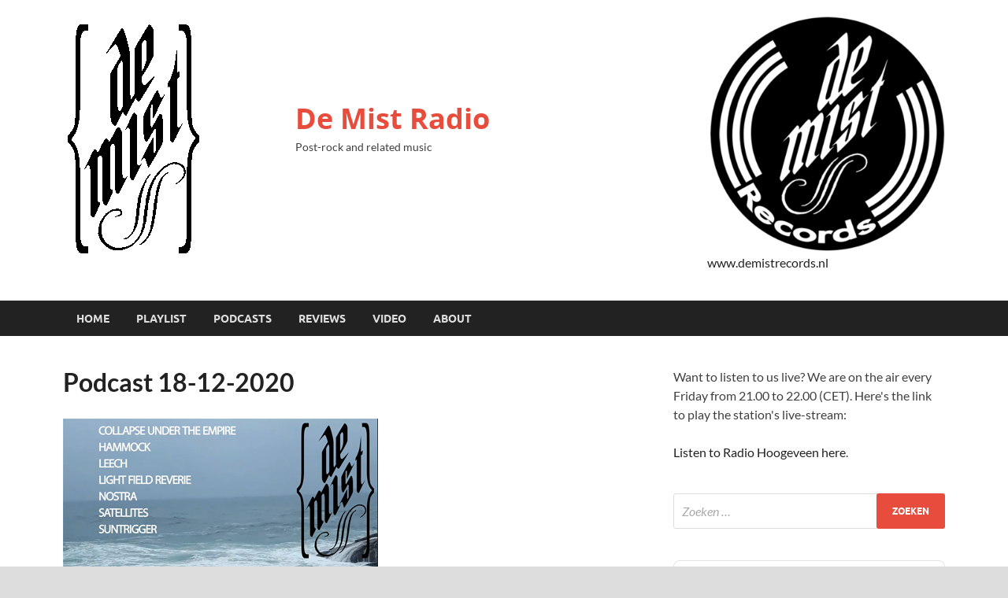

--- FILE ---
content_type: text/html; charset=UTF-8
request_url: https://demist.nl/podcast/podcast-18-12-2020/
body_size: 21977
content:
<!DOCTYPE html>
<html lang="nl-NL">
<head>
<meta charset="UTF-8">
<meta name="viewport" content="width=device-width, initial-scale=1">
<link rel="profile" href="http://gmpg.org/xfn/11">

<title>Podcast 18-12-2020 &#8211; De Mist Radio</title>
<meta name='robots' content='max-image-preview:large' />
	<style>img:is([sizes="auto" i], [sizes^="auto," i]) { contain-intrinsic-size: 3000px 1500px }</style>
	<link rel="alternate" type="application/rss+xml" title="De Mist Radio &raquo; feed" href="https://demist.nl/feed/" />
<link rel="alternate" type="application/rss+xml" title="De Mist Radio &raquo; reacties feed" href="https://demist.nl/comments/feed/" />
<link rel="alternate" type="application/rss+xml" title="De Mist Radio &raquo; Podcast 18-12-2020 reacties feed" href="https://demist.nl/podcast/podcast-18-12-2020/feed/" />
<script type="text/javascript">
/* <![CDATA[ */
window._wpemojiSettings = {"baseUrl":"https:\/\/s.w.org\/images\/core\/emoji\/16.0.1\/72x72\/","ext":".png","svgUrl":"https:\/\/s.w.org\/images\/core\/emoji\/16.0.1\/svg\/","svgExt":".svg","source":{"concatemoji":"https:\/\/demist.nl\/wp-includes\/js\/wp-emoji-release.min.js?ver=6.8.3"}};
/*! This file is auto-generated */
!function(s,n){var o,i,e;function c(e){try{var t={supportTests:e,timestamp:(new Date).valueOf()};sessionStorage.setItem(o,JSON.stringify(t))}catch(e){}}function p(e,t,n){e.clearRect(0,0,e.canvas.width,e.canvas.height),e.fillText(t,0,0);var t=new Uint32Array(e.getImageData(0,0,e.canvas.width,e.canvas.height).data),a=(e.clearRect(0,0,e.canvas.width,e.canvas.height),e.fillText(n,0,0),new Uint32Array(e.getImageData(0,0,e.canvas.width,e.canvas.height).data));return t.every(function(e,t){return e===a[t]})}function u(e,t){e.clearRect(0,0,e.canvas.width,e.canvas.height),e.fillText(t,0,0);for(var n=e.getImageData(16,16,1,1),a=0;a<n.data.length;a++)if(0!==n.data[a])return!1;return!0}function f(e,t,n,a){switch(t){case"flag":return n(e,"\ud83c\udff3\ufe0f\u200d\u26a7\ufe0f","\ud83c\udff3\ufe0f\u200b\u26a7\ufe0f")?!1:!n(e,"\ud83c\udde8\ud83c\uddf6","\ud83c\udde8\u200b\ud83c\uddf6")&&!n(e,"\ud83c\udff4\udb40\udc67\udb40\udc62\udb40\udc65\udb40\udc6e\udb40\udc67\udb40\udc7f","\ud83c\udff4\u200b\udb40\udc67\u200b\udb40\udc62\u200b\udb40\udc65\u200b\udb40\udc6e\u200b\udb40\udc67\u200b\udb40\udc7f");case"emoji":return!a(e,"\ud83e\udedf")}return!1}function g(e,t,n,a){var r="undefined"!=typeof WorkerGlobalScope&&self instanceof WorkerGlobalScope?new OffscreenCanvas(300,150):s.createElement("canvas"),o=r.getContext("2d",{willReadFrequently:!0}),i=(o.textBaseline="top",o.font="600 32px Arial",{});return e.forEach(function(e){i[e]=t(o,e,n,a)}),i}function t(e){var t=s.createElement("script");t.src=e,t.defer=!0,s.head.appendChild(t)}"undefined"!=typeof Promise&&(o="wpEmojiSettingsSupports",i=["flag","emoji"],n.supports={everything:!0,everythingExceptFlag:!0},e=new Promise(function(e){s.addEventListener("DOMContentLoaded",e,{once:!0})}),new Promise(function(t){var n=function(){try{var e=JSON.parse(sessionStorage.getItem(o));if("object"==typeof e&&"number"==typeof e.timestamp&&(new Date).valueOf()<e.timestamp+604800&&"object"==typeof e.supportTests)return e.supportTests}catch(e){}return null}();if(!n){if("undefined"!=typeof Worker&&"undefined"!=typeof OffscreenCanvas&&"undefined"!=typeof URL&&URL.createObjectURL&&"undefined"!=typeof Blob)try{var e="postMessage("+g.toString()+"("+[JSON.stringify(i),f.toString(),p.toString(),u.toString()].join(",")+"));",a=new Blob([e],{type:"text/javascript"}),r=new Worker(URL.createObjectURL(a),{name:"wpTestEmojiSupports"});return void(r.onmessage=function(e){c(n=e.data),r.terminate(),t(n)})}catch(e){}c(n=g(i,f,p,u))}t(n)}).then(function(e){for(var t in e)n.supports[t]=e[t],n.supports.everything=n.supports.everything&&n.supports[t],"flag"!==t&&(n.supports.everythingExceptFlag=n.supports.everythingExceptFlag&&n.supports[t]);n.supports.everythingExceptFlag=n.supports.everythingExceptFlag&&!n.supports.flag,n.DOMReady=!1,n.readyCallback=function(){n.DOMReady=!0}}).then(function(){return e}).then(function(){var e;n.supports.everything||(n.readyCallback(),(e=n.source||{}).concatemoji?t(e.concatemoji):e.wpemoji&&e.twemoji&&(t(e.twemoji),t(e.wpemoji)))}))}((window,document),window._wpemojiSettings);
/* ]]> */
</script>

<style id='wp-emoji-styles-inline-css' type='text/css'>

	img.wp-smiley, img.emoji {
		display: inline !important;
		border: none !important;
		box-shadow: none !important;
		height: 1em !important;
		width: 1em !important;
		margin: 0 0.07em !important;
		vertical-align: -0.1em !important;
		background: none !important;
		padding: 0 !important;
	}
</style>
<link rel='stylesheet' id='wp-block-library-css' href='https://demist.nl/wp-includes/css/dist/block-library/style.min.css?ver=6.8.3' type='text/css' media='all' />
<style id='wp-block-library-theme-inline-css' type='text/css'>
.wp-block-audio :where(figcaption){color:#555;font-size:13px;text-align:center}.is-dark-theme .wp-block-audio :where(figcaption){color:#ffffffa6}.wp-block-audio{margin:0 0 1em}.wp-block-code{border:1px solid #ccc;border-radius:4px;font-family:Menlo,Consolas,monaco,monospace;padding:.8em 1em}.wp-block-embed :where(figcaption){color:#555;font-size:13px;text-align:center}.is-dark-theme .wp-block-embed :where(figcaption){color:#ffffffa6}.wp-block-embed{margin:0 0 1em}.blocks-gallery-caption{color:#555;font-size:13px;text-align:center}.is-dark-theme .blocks-gallery-caption{color:#ffffffa6}:root :where(.wp-block-image figcaption){color:#555;font-size:13px;text-align:center}.is-dark-theme :root :where(.wp-block-image figcaption){color:#ffffffa6}.wp-block-image{margin:0 0 1em}.wp-block-pullquote{border-bottom:4px solid;border-top:4px solid;color:currentColor;margin-bottom:1.75em}.wp-block-pullquote cite,.wp-block-pullquote footer,.wp-block-pullquote__citation{color:currentColor;font-size:.8125em;font-style:normal;text-transform:uppercase}.wp-block-quote{border-left:.25em solid;margin:0 0 1.75em;padding-left:1em}.wp-block-quote cite,.wp-block-quote footer{color:currentColor;font-size:.8125em;font-style:normal;position:relative}.wp-block-quote:where(.has-text-align-right){border-left:none;border-right:.25em solid;padding-left:0;padding-right:1em}.wp-block-quote:where(.has-text-align-center){border:none;padding-left:0}.wp-block-quote.is-large,.wp-block-quote.is-style-large,.wp-block-quote:where(.is-style-plain){border:none}.wp-block-search .wp-block-search__label{font-weight:700}.wp-block-search__button{border:1px solid #ccc;padding:.375em .625em}:where(.wp-block-group.has-background){padding:1.25em 2.375em}.wp-block-separator.has-css-opacity{opacity:.4}.wp-block-separator{border:none;border-bottom:2px solid;margin-left:auto;margin-right:auto}.wp-block-separator.has-alpha-channel-opacity{opacity:1}.wp-block-separator:not(.is-style-wide):not(.is-style-dots){width:100px}.wp-block-separator.has-background:not(.is-style-dots){border-bottom:none;height:1px}.wp-block-separator.has-background:not(.is-style-wide):not(.is-style-dots){height:2px}.wp-block-table{margin:0 0 1em}.wp-block-table td,.wp-block-table th{word-break:normal}.wp-block-table :where(figcaption){color:#555;font-size:13px;text-align:center}.is-dark-theme .wp-block-table :where(figcaption){color:#ffffffa6}.wp-block-video :where(figcaption){color:#555;font-size:13px;text-align:center}.is-dark-theme .wp-block-video :where(figcaption){color:#ffffffa6}.wp-block-video{margin:0 0 1em}:root :where(.wp-block-template-part.has-background){margin-bottom:0;margin-top:0;padding:1.25em 2.375em}
</style>
<style id='classic-theme-styles-inline-css' type='text/css'>
/*! This file is auto-generated */
.wp-block-button__link{color:#fff;background-color:#32373c;border-radius:9999px;box-shadow:none;text-decoration:none;padding:calc(.667em + 2px) calc(1.333em + 2px);font-size:1.125em}.wp-block-file__button{background:#32373c;color:#fff;text-decoration:none}
</style>
<style id='global-styles-inline-css' type='text/css'>
:root{--wp--preset--aspect-ratio--square: 1;--wp--preset--aspect-ratio--4-3: 4/3;--wp--preset--aspect-ratio--3-4: 3/4;--wp--preset--aspect-ratio--3-2: 3/2;--wp--preset--aspect-ratio--2-3: 2/3;--wp--preset--aspect-ratio--16-9: 16/9;--wp--preset--aspect-ratio--9-16: 9/16;--wp--preset--color--black: #000000;--wp--preset--color--cyan-bluish-gray: #abb8c3;--wp--preset--color--white: #ffffff;--wp--preset--color--pale-pink: #f78da7;--wp--preset--color--vivid-red: #cf2e2e;--wp--preset--color--luminous-vivid-orange: #ff6900;--wp--preset--color--luminous-vivid-amber: #fcb900;--wp--preset--color--light-green-cyan: #7bdcb5;--wp--preset--color--vivid-green-cyan: #00d084;--wp--preset--color--pale-cyan-blue: #8ed1fc;--wp--preset--color--vivid-cyan-blue: #0693e3;--wp--preset--color--vivid-purple: #9b51e0;--wp--preset--gradient--vivid-cyan-blue-to-vivid-purple: linear-gradient(135deg,rgba(6,147,227,1) 0%,rgb(155,81,224) 100%);--wp--preset--gradient--light-green-cyan-to-vivid-green-cyan: linear-gradient(135deg,rgb(122,220,180) 0%,rgb(0,208,130) 100%);--wp--preset--gradient--luminous-vivid-amber-to-luminous-vivid-orange: linear-gradient(135deg,rgba(252,185,0,1) 0%,rgba(255,105,0,1) 100%);--wp--preset--gradient--luminous-vivid-orange-to-vivid-red: linear-gradient(135deg,rgba(255,105,0,1) 0%,rgb(207,46,46) 100%);--wp--preset--gradient--very-light-gray-to-cyan-bluish-gray: linear-gradient(135deg,rgb(238,238,238) 0%,rgb(169,184,195) 100%);--wp--preset--gradient--cool-to-warm-spectrum: linear-gradient(135deg,rgb(74,234,220) 0%,rgb(151,120,209) 20%,rgb(207,42,186) 40%,rgb(238,44,130) 60%,rgb(251,105,98) 80%,rgb(254,248,76) 100%);--wp--preset--gradient--blush-light-purple: linear-gradient(135deg,rgb(255,206,236) 0%,rgb(152,150,240) 100%);--wp--preset--gradient--blush-bordeaux: linear-gradient(135deg,rgb(254,205,165) 0%,rgb(254,45,45) 50%,rgb(107,0,62) 100%);--wp--preset--gradient--luminous-dusk: linear-gradient(135deg,rgb(255,203,112) 0%,rgb(199,81,192) 50%,rgb(65,88,208) 100%);--wp--preset--gradient--pale-ocean: linear-gradient(135deg,rgb(255,245,203) 0%,rgb(182,227,212) 50%,rgb(51,167,181) 100%);--wp--preset--gradient--electric-grass: linear-gradient(135deg,rgb(202,248,128) 0%,rgb(113,206,126) 100%);--wp--preset--gradient--midnight: linear-gradient(135deg,rgb(2,3,129) 0%,rgb(40,116,252) 100%);--wp--preset--font-size--small: 13px;--wp--preset--font-size--medium: 20px;--wp--preset--font-size--large: 36px;--wp--preset--font-size--x-large: 42px;--wp--preset--spacing--20: 0.44rem;--wp--preset--spacing--30: 0.67rem;--wp--preset--spacing--40: 1rem;--wp--preset--spacing--50: 1.5rem;--wp--preset--spacing--60: 2.25rem;--wp--preset--spacing--70: 3.38rem;--wp--preset--spacing--80: 5.06rem;--wp--preset--shadow--natural: 6px 6px 9px rgba(0, 0, 0, 0.2);--wp--preset--shadow--deep: 12px 12px 50px rgba(0, 0, 0, 0.4);--wp--preset--shadow--sharp: 6px 6px 0px rgba(0, 0, 0, 0.2);--wp--preset--shadow--outlined: 6px 6px 0px -3px rgba(255, 255, 255, 1), 6px 6px rgba(0, 0, 0, 1);--wp--preset--shadow--crisp: 6px 6px 0px rgba(0, 0, 0, 1);}:where(.is-layout-flex){gap: 0.5em;}:where(.is-layout-grid){gap: 0.5em;}body .is-layout-flex{display: flex;}.is-layout-flex{flex-wrap: wrap;align-items: center;}.is-layout-flex > :is(*, div){margin: 0;}body .is-layout-grid{display: grid;}.is-layout-grid > :is(*, div){margin: 0;}:where(.wp-block-columns.is-layout-flex){gap: 2em;}:where(.wp-block-columns.is-layout-grid){gap: 2em;}:where(.wp-block-post-template.is-layout-flex){gap: 1.25em;}:where(.wp-block-post-template.is-layout-grid){gap: 1.25em;}.has-black-color{color: var(--wp--preset--color--black) !important;}.has-cyan-bluish-gray-color{color: var(--wp--preset--color--cyan-bluish-gray) !important;}.has-white-color{color: var(--wp--preset--color--white) !important;}.has-pale-pink-color{color: var(--wp--preset--color--pale-pink) !important;}.has-vivid-red-color{color: var(--wp--preset--color--vivid-red) !important;}.has-luminous-vivid-orange-color{color: var(--wp--preset--color--luminous-vivid-orange) !important;}.has-luminous-vivid-amber-color{color: var(--wp--preset--color--luminous-vivid-amber) !important;}.has-light-green-cyan-color{color: var(--wp--preset--color--light-green-cyan) !important;}.has-vivid-green-cyan-color{color: var(--wp--preset--color--vivid-green-cyan) !important;}.has-pale-cyan-blue-color{color: var(--wp--preset--color--pale-cyan-blue) !important;}.has-vivid-cyan-blue-color{color: var(--wp--preset--color--vivid-cyan-blue) !important;}.has-vivid-purple-color{color: var(--wp--preset--color--vivid-purple) !important;}.has-black-background-color{background-color: var(--wp--preset--color--black) !important;}.has-cyan-bluish-gray-background-color{background-color: var(--wp--preset--color--cyan-bluish-gray) !important;}.has-white-background-color{background-color: var(--wp--preset--color--white) !important;}.has-pale-pink-background-color{background-color: var(--wp--preset--color--pale-pink) !important;}.has-vivid-red-background-color{background-color: var(--wp--preset--color--vivid-red) !important;}.has-luminous-vivid-orange-background-color{background-color: var(--wp--preset--color--luminous-vivid-orange) !important;}.has-luminous-vivid-amber-background-color{background-color: var(--wp--preset--color--luminous-vivid-amber) !important;}.has-light-green-cyan-background-color{background-color: var(--wp--preset--color--light-green-cyan) !important;}.has-vivid-green-cyan-background-color{background-color: var(--wp--preset--color--vivid-green-cyan) !important;}.has-pale-cyan-blue-background-color{background-color: var(--wp--preset--color--pale-cyan-blue) !important;}.has-vivid-cyan-blue-background-color{background-color: var(--wp--preset--color--vivid-cyan-blue) !important;}.has-vivid-purple-background-color{background-color: var(--wp--preset--color--vivid-purple) !important;}.has-black-border-color{border-color: var(--wp--preset--color--black) !important;}.has-cyan-bluish-gray-border-color{border-color: var(--wp--preset--color--cyan-bluish-gray) !important;}.has-white-border-color{border-color: var(--wp--preset--color--white) !important;}.has-pale-pink-border-color{border-color: var(--wp--preset--color--pale-pink) !important;}.has-vivid-red-border-color{border-color: var(--wp--preset--color--vivid-red) !important;}.has-luminous-vivid-orange-border-color{border-color: var(--wp--preset--color--luminous-vivid-orange) !important;}.has-luminous-vivid-amber-border-color{border-color: var(--wp--preset--color--luminous-vivid-amber) !important;}.has-light-green-cyan-border-color{border-color: var(--wp--preset--color--light-green-cyan) !important;}.has-vivid-green-cyan-border-color{border-color: var(--wp--preset--color--vivid-green-cyan) !important;}.has-pale-cyan-blue-border-color{border-color: var(--wp--preset--color--pale-cyan-blue) !important;}.has-vivid-cyan-blue-border-color{border-color: var(--wp--preset--color--vivid-cyan-blue) !important;}.has-vivid-purple-border-color{border-color: var(--wp--preset--color--vivid-purple) !important;}.has-vivid-cyan-blue-to-vivid-purple-gradient-background{background: var(--wp--preset--gradient--vivid-cyan-blue-to-vivid-purple) !important;}.has-light-green-cyan-to-vivid-green-cyan-gradient-background{background: var(--wp--preset--gradient--light-green-cyan-to-vivid-green-cyan) !important;}.has-luminous-vivid-amber-to-luminous-vivid-orange-gradient-background{background: var(--wp--preset--gradient--luminous-vivid-amber-to-luminous-vivid-orange) !important;}.has-luminous-vivid-orange-to-vivid-red-gradient-background{background: var(--wp--preset--gradient--luminous-vivid-orange-to-vivid-red) !important;}.has-very-light-gray-to-cyan-bluish-gray-gradient-background{background: var(--wp--preset--gradient--very-light-gray-to-cyan-bluish-gray) !important;}.has-cool-to-warm-spectrum-gradient-background{background: var(--wp--preset--gradient--cool-to-warm-spectrum) !important;}.has-blush-light-purple-gradient-background{background: var(--wp--preset--gradient--blush-light-purple) !important;}.has-blush-bordeaux-gradient-background{background: var(--wp--preset--gradient--blush-bordeaux) !important;}.has-luminous-dusk-gradient-background{background: var(--wp--preset--gradient--luminous-dusk) !important;}.has-pale-ocean-gradient-background{background: var(--wp--preset--gradient--pale-ocean) !important;}.has-electric-grass-gradient-background{background: var(--wp--preset--gradient--electric-grass) !important;}.has-midnight-gradient-background{background: var(--wp--preset--gradient--midnight) !important;}.has-small-font-size{font-size: var(--wp--preset--font-size--small) !important;}.has-medium-font-size{font-size: var(--wp--preset--font-size--medium) !important;}.has-large-font-size{font-size: var(--wp--preset--font-size--large) !important;}.has-x-large-font-size{font-size: var(--wp--preset--font-size--x-large) !important;}
:where(.wp-block-post-template.is-layout-flex){gap: 1.25em;}:where(.wp-block-post-template.is-layout-grid){gap: 1.25em;}
:where(.wp-block-columns.is-layout-flex){gap: 2em;}:where(.wp-block-columns.is-layout-grid){gap: 2em;}
:root :where(.wp-block-pullquote){font-size: 1.5em;line-height: 1.6;}
</style>
<link rel='stylesheet' id='hitmag-fonts-css' href='https://demist.nl/wp-content/themes/hitmag/css/fonts.css' type='text/css' media='all' />
<link rel='stylesheet' id='hitmag-font-awesome-css' href='https://demist.nl/wp-content/themes/hitmag/css/all.min.css?ver=6.5.1' type='text/css' media='all' />
<link rel='stylesheet' id='hitmag-style-css' href='https://demist.nl/wp-content/themes/hitmag/style.css?ver=1.4.3' type='text/css' media='all' />
<link rel='stylesheet' id='jquery-magnific-popup-css' href='https://demist.nl/wp-content/themes/hitmag/css/magnific-popup.css?ver=6.8.3' type='text/css' media='all' />
<script type="text/javascript" src="https://demist.nl/wp-includes/js/jquery/jquery.min.js?ver=3.7.1" id="jquery-core-js"></script>
<script type="text/javascript" src="https://demist.nl/wp-includes/js/jquery/jquery-migrate.min.js?ver=3.4.1" id="jquery-migrate-js"></script>
<!--[if lt IE 9]>
<script type="text/javascript" src="https://demist.nl/wp-content/themes/hitmag/js/html5shiv.min.js?ver=6.8.3" id="html5shiv-js"></script>
<![endif]-->
<link rel="https://api.w.org/" href="https://demist.nl/wp-json/" /><link rel="alternate" title="JSON" type="application/json" href="https://demist.nl/wp-json/wp/v2/podcast/1249" /><link rel="EditURI" type="application/rsd+xml" title="RSD" href="https://demist.nl/xmlrpc.php?rsd" />
<meta name="generator" content="WordPress 6.8.3" />
<meta name="generator" content="Seriously Simple Podcasting 3.13.0" />
<link rel="canonical" href="https://demist.nl/podcast/podcast-18-12-2020/" />
<link rel='shortlink' href='https://demist.nl/?p=1249' />
<link rel="alternate" title="oEmbed (JSON)" type="application/json+oembed" href="https://demist.nl/wp-json/oembed/1.0/embed?url=https%3A%2F%2Fdemist.nl%2Fpodcast%2Fpodcast-18-12-2020%2F" />
<link rel="alternate" title="oEmbed (XML)" type="text/xml+oembed" href="https://demist.nl/wp-json/oembed/1.0/embed?url=https%3A%2F%2Fdemist.nl%2Fpodcast%2Fpodcast-18-12-2020%2F&#038;format=xml" />
<link rel="alternate" type="application/feed+json" title="De Mist Radio &raquo; JSON Feed" href="https://demist.nl/feed/json/" />
<link rel="alternate" type="application/feed+json" title="De Mist Radio &raquo; Podcast 18-12-2020 Comments Feed" href="https://demist.nl/podcast/podcast-18-12-2020/feed/json/" />

<link rel="alternate" type="application/rss+xml" title="Podcast RSS-feed" href="https://demist.nl/feed/podcast" />

		<style type="text/css">.pp-podcast {opacity: 0;}</style>
				<style type="text/css">
			
			button,
			input[type="button"],
			input[type="reset"],
			input[type="submit"] {
				background: #E74C3C;
			}

            .th-readmore {
                background: #E74C3C;
            }           

            a:hover {
                color: #E74C3C;
            } 

            .main-navigation a:hover {
                background-color: #E74C3C;
            }

            .main-navigation .current_page_item > a,
            .main-navigation .current-menu-item > a,
            .main-navigation .current_page_ancestor > a,
            .main-navigation .current-menu-ancestor > a {
                background-color: #E74C3C;
            }

            #main-nav-button:hover {
                background-color: #E74C3C;
            }

            .post-navigation .post-title:hover {
                color: #E74C3C;
            }

            .top-navigation a:hover {
                color: #E74C3C;
            }

            .top-navigation ul ul a:hover {
                background: #E74C3C;
            }

            #top-nav-button:hover {
                color: #E74C3C;
            }

            .responsive-mainnav li a:hover,
            .responsive-topnav li a:hover {
                background: #E74C3C;
            }

            #hm-search-form .search-form .search-submit {
                background-color: #E74C3C;
            }

            .nav-links .current {
                background: #E74C3C;
            }

            .is-style-hitmag-widget-title,
            .elementor-widget-container h5,
            .widgettitle,
            .widget-title {
                border-bottom: 2px solid #E74C3C;
            }

            .footer-widget-title {
                border-bottom: 2px solid #E74C3C;
            }

            .widget-area a:hover {
                color: #E74C3C;
            }

            .footer-widget-area .widget a:hover {
                color: #E74C3C;
            }

            .site-info a:hover {
                color: #E74C3C;
            }

            .wp-block-search .wp-block-search__button,
            .search-form .search-submit {
                background: #E74C3C;
            }

            .hmb-entry-title a:hover {
                color: #E74C3C;
            }

            .hmb-entry-meta a:hover,
            .hms-meta a:hover {
                color: #E74C3C;
            }

            .hms-title a:hover {
                color: #E74C3C;
            }

            .hmw-grid-post .post-title a:hover {
                color: #E74C3C;
            }

            .footer-widget-area .hmw-grid-post .post-title a:hover,
            .footer-widget-area .hmb-entry-title a:hover,
            .footer-widget-area .hms-title a:hover {
                color: #E74C3C;
            }

            .hm-tabs-wdt .ui-state-active {
                border-bottom: 2px solid #E74C3C;
            }

            a.hm-viewall {
                background: #E74C3C;
            }

            #hitmag-tags a,
            .widget_tag_cloud .tagcloud a {
                background: #E74C3C;
            }

            .site-title a {
                color: #E74C3C;
            }

            .hitmag-post .entry-title a:hover {
                color: #E74C3C;
            }

            .hitmag-post .entry-meta a:hover {
                color: #E74C3C;
            }

            .cat-links a {
                color: #E74C3C;
            }

            .hitmag-single .entry-meta a:hover {
                color: #E74C3C;
            }

            .hitmag-single .author a:hover {
                color: #E74C3C;
            }

            .hm-author-content .author-posts-link {
                color: #E74C3C;
            }

            .hm-tags-links a:hover {
                background: #E74C3C;
            }

            .hm-tagged {
                background: #E74C3C;
            }

            .hm-edit-link a.post-edit-link {
                background: #E74C3C;
            }

            .arc-page-title {
                border-bottom: 2px solid #E74C3C;
            }

            .srch-page-title {
                border-bottom: 2px solid #E74C3C;
            }

            .hm-slider-details .cat-links {
                background: #E74C3C;
            }

            .hm-rel-post .post-title a:hover {
                color: #E74C3C;
            }

            .comment-author a {
                color: #E74C3C;
            }

            .comment-metadata a:hover,
            .comment-metadata a:focus,
            .pingback .comment-edit-link:hover,
            .pingback .comment-edit-link:focus {
                color: #E74C3C;
            }

            .comment-reply-link:hover,
            .comment-reply-link:focus {
                background: #E74C3C;
            }

            .required {
                color: #E74C3C;
            }

            blockquote {
                border-left: 3px solid #E74C3C;
            }

            .comment-reply-title small a:before {
                color: #E74C3C;
            }
            
            .woocommerce ul.products li.product h3:hover,
            .woocommerce-widget-area ul li a:hover,
            .woocommerce-loop-product__title:hover {
                color: #E74C3C;
            }

            .woocommerce-product-search input[type="submit"],
            .woocommerce #respond input#submit, 
            .woocommerce a.button, 
            .woocommerce button.button, 
            .woocommerce input.button,
            .woocommerce nav.woocommerce-pagination ul li a:focus,
            .woocommerce nav.woocommerce-pagination ul li a:hover,
            .woocommerce nav.woocommerce-pagination ul li span.current,
            .woocommerce span.onsale,
            .woocommerce-widget-area .widget-title,
            .woocommerce #respond input#submit.alt,
            .woocommerce a.button.alt,
            .woocommerce button.button.alt,
            .woocommerce input.button.alt {
                background: #E74C3C;
            }
            
            .wp-block-quote,
            .wp-block-quote:not(.is-large):not(.is-style-large) {
                border-left: 3px solid #E74C3C;
            }		</style>
	<link rel="icon" href="https://demist.nl/wp-content/uploads/2021/10/cropped-podcastitunesdemist-32x32.jpg" sizes="32x32" />
<link rel="icon" href="https://demist.nl/wp-content/uploads/2021/10/cropped-podcastitunesdemist-192x192.jpg" sizes="192x192" />
<link rel="apple-touch-icon" href="https://demist.nl/wp-content/uploads/2021/10/cropped-podcastitunesdemist-180x180.jpg" />
<meta name="msapplication-TileImage" content="https://demist.nl/wp-content/uploads/2021/10/cropped-podcastitunesdemist-270x270.jpg" />
		<style type="text/css" id="wp-custom-css">
			.site-title{margin-top:100px;}		</style>
		<style id="kirki-inline-styles"></style></head>

<body class="wp-singular podcast-template-default single single-podcast postid-1249 wp-custom-logo wp-embed-responsive wp-theme-hitmag hitmag-full-width th-right-sidebar">



<div id="page" class="site hitmag-wrapper">
	<a class="skip-link screen-reader-text" href="#content">Ga naar de inhoud</a>

	
	<header id="masthead" class="site-header" role="banner">

		
		
		<div class="header-main-area ">
			<div class="hm-container">
			<div class="site-branding">
				<div class="site-branding-content">
					<div class="hm-logo">
						<a href="https://demist.nl/" class="custom-logo-link" rel="home"><img width="280" height="300" src="https://demist.nl/wp-content/uploads/2021/10/logo-de-mist-e1634845080586.gif" class="custom-logo" alt="De Mist Radio" decoding="async" fetchpriority="high" /></a>					</div><!-- .hm-logo -->

					<div class="hm-site-title">
													<p class="site-title"><a href="https://demist.nl/" rel="home">De Mist Radio</a></p>
													<p class="site-description">Post-rock and related music</p>
											</div><!-- .hm-site-title -->
				</div><!-- .site-branding-content -->
			</div><!-- .site-branding -->

			
			<div class="hm-header-sidebar"><aside id="block-3" class="widget widget_block widget_media_image">
<figure class="wp-block-image size-large is-resized"><img decoding="async" src="https://demist.nl/wp-content/uploads/2021/10/logo-de-mist-records-rond-1080x1080-1-1024x1024.jpg" alt="" class="wp-image-1531" width="302" height="302" srcset="https://demist.nl/wp-content/uploads/2021/10/logo-de-mist-records-rond-1080x1080-1-1024x1024.jpg 1024w, https://demist.nl/wp-content/uploads/2021/10/logo-de-mist-records-rond-1080x1080-1-300x300.jpg 300w, https://demist.nl/wp-content/uploads/2021/10/logo-de-mist-records-rond-1080x1080-1-150x150.jpg 150w, https://demist.nl/wp-content/uploads/2021/10/logo-de-mist-records-rond-1080x1080-1-768x768.jpg 768w, https://demist.nl/wp-content/uploads/2021/10/logo-de-mist-records-rond-1080x1080-1.jpg 1080w" sizes="(max-width: 302px) 100vw, 302px" /><figcaption><a href="http://www.demistrecords.nl" data-type="URL" data-id="www.demistrecords.nl">www.demistrecords.nl</a></figcaption></figure>
</aside></div>			</div><!-- .hm-container -->
		</div><!-- .header-main-area -->

		
		<div class="hm-nav-container">
			<nav id="site-navigation" class="main-navigation" role="navigation">
				<div class="hm-container">
					<div class="menu-main-menu-container"><ul id="primary-menu" class="menu"><li id="menu-item-36" class="menu-item menu-item-type-post_type menu-item-object-page menu-item-home menu-item-36"><a href="https://demist.nl/">Home</a></li>
<li id="menu-item-1517" class="menu-item menu-item-type-taxonomy menu-item-object-category menu-item-1517"><a href="https://demist.nl/category/playlist/">Playlist</a></li>
<li id="menu-item-1540" class="menu-item menu-item-type-post_type_archive menu-item-object-podcast menu-item-1540"><a href="https://demist.nl/podcast/">Podcasts</a></li>
<li id="menu-item-1518" class="menu-item menu-item-type-taxonomy menu-item-object-category menu-item-1518"><a href="https://demist.nl/category/reviews/">Reviews</a></li>
<li id="menu-item-1498" class="menu-item menu-item-type-taxonomy menu-item-object-category menu-item-1498"><a href="https://demist.nl/category/video/">Video</a></li>
<li id="menu-item-37" class="menu-item menu-item-type-post_type menu-item-object-page menu-item-37"><a href="https://demist.nl/about/">About</a></li>
</ul></div>					
									</div><!-- .hm-container -->
			</nav><!-- #site-navigation -->
			<div class="hm-nwrap">
								<a href="#" class="navbutton" id="main-nav-button">
					<span class="main-nav-btn-lbl">Hoofdmenu</span>				</a>
			</div>
			<div class="responsive-mainnav"></div>
		</div><!-- .hm-nav-container -->

		
	</header><!-- #masthead -->

	
	<div id="content" class="site-content">
		<div class="hm-container">
	
	<div id="primary" class="content-area">
		<main id="main" class="site-main" role="main">

		
<article id="post-1249" class="hitmag-single post-1249 podcast type-podcast status-publish has-post-thumbnail hentry tag-collapse-under-the-empire tag-dark-ambient tag-de-mist tag-hammock tag-instrumental tag-leech tag-light-field-reverie tag-nostra tag-post-rock tag-postrock tag-progrock tag-satellites tag-suntrigger series-podcasts">

		
	
	<header class="entry-header">
		<h1 class="entry-title">Podcast 18-12-2020</h1>
	</header><!-- .entry-header -->
	
	<a class="image-link" href="https://demist.nl/wp-content/uploads/2020/12/Insta_playlist-de-mist153.png"><img width="400" height="400" src="https://demist.nl/wp-content/uploads/2020/12/Insta_playlist-de-mist153.png" class="attachment-hitmag-featured size-hitmag-featured wp-post-image" alt="" decoding="async" srcset="https://demist.nl/wp-content/uploads/2020/12/Insta_playlist-de-mist153.png 400w, https://demist.nl/wp-content/uploads/2020/12/Insta_playlist-de-mist153-300x300.png 300w, https://demist.nl/wp-content/uploads/2020/12/Insta_playlist-de-mist153-150x150.png 150w" sizes="(max-width: 400px) 100vw, 400px" /></a>
	
	<div class="entry-content">
		<div class="podcast_player"><div id="3844676480" class="castos-player dark-mode " tabindex="0" data-episode="1249" data-player_id="3844676480">
	<div class="player">
		<div class="player__main">
			<div class="player__artwork player__artwork-1249">
				<img decoding="async" src="https://demist.nl/wp-content/uploads/2021/10/podcastitunesdemist-150x150.jpg"
					 alt="Podcasts"
					 title="Podcasts">
			</div>
			<div class="player__body">
				<div class="currently-playing">
					<div class="show player__podcast-title">
						Podcasts					</div>
					<div class="episode-title player__episode-title">Podcast 18-12-2020</div>
				</div>
				<div class="play-progress">
					<div class="play-pause-controls">
						<button title="Afspelen" aria-label="Play Episode" aria-pressed="false" class="play-btn">
							<span class="screen-reader-text">Play Episode</span>
						</button>
						<button title="Pauzeer" aria-label="Pause Episode" aria-pressed="false" class="pause-btn hide">
							<span class="screen-reader-text">Pause Episode</span>
						</button>
						<img decoding="async" src="https://demist.nl/wp-content/plugins/seriously-simple-podcasting/assets/css/images/player/images/icon-loader.svg" alt="Aan het laden" class="ssp-loader hide"/>
					</div>
					<div>
						<audio preload="none" class="clip clip-1249">
							<source src="https://archive.org/download/dm-18-12-2020/DM%2018-12-2020.mp3">
						</audio>
						<div class="ssp-progress" role="progressbar" title="Seek" aria-valuenow="0" aria-valuemin="0" aria-valuemax="3489">
							<span class="progress__filled"></span>
						</div>
						<div class="ssp-playback playback">
							<div class="playback__controls">
								<button class="player-btn player-btn__volume" title="Mute/Unmute">
									<span class="screen-reader-text">Mute/Unmute Episode</span>
								</button>
								<button data-skip="-10" class="player-btn player-btn__rwd" title="Rewind 10 seconds">
									<span class="screen-reader-text">Rewind 10 Seconds</span>
								</button>
								<button data-speed="1" class="player-btn player-btn__speed" title="Playback Speed" aria-label="Playback Speed">1x</button>
								<button data-skip="30" class="player-btn player-btn__fwd" title="Fast Forward 30 seconds">
									<span class="screen-reader-text">Fast Forward 30 seconds</span>
								</button>
							</div>
							<div class="playback__timers">
								<time class="ssp-timer">00:00</time>
								<span>/</span>
								<!-- We need actual duration here from the server -->
								<time class="ssp-duration" datetime="PT0H58M9S">58:09</time>
							</div>
						</div>
					</div>
				</div>
									<nav class="player-panels-nav">
													<button class="subscribe-btn" id="subscribe-btn-1249" title="Subscribe">Subscribe</button>
																			<button class="share-btn" id="share-btn-1249" title="Delen">Delen</button>
											</nav>
							</div>
		</div>
	</div>
			<div class="player-panels player-panels-1249">
							<div class="subscribe player-panel subscribe-1249">
					<div class="close-btn close-btn-1249">
						<span></span>
						<span></span>
					</div>
					<div class="panel__inner">
						<div class="subscribe-icons">
																								<a href="https://itunes.apple.com/nl/podcast/de-mist-post-rock-and-related-music/id1307740915?mt=2" target="_blank" rel="noopener noreferrer"
									   class="apple_podcasts"
									   title="Subscribe on  Apple Podcasts">
										<span></span>
										Apple Podcasts									</a>
																																<a href="https://castbox.fm/creator/episodes?cid=1089255&#038;country=nl" target="_blank" rel="noopener noreferrer"
									   class="castbox"
									   title="Subscribe on  CastBox">
										<span></span>
										CastBox									</a>
																																																																																	</div>
						<div class="player-panel-row" aria-label="RSS Feed URL">
							<div class="title">RSS Feed</div>
							<div>
								<input value="https://demist.nl/feed/podcast/podcasts" class="input-rss input-rss-1249" title="RSS Feed URL" readonly />
							</div>
							<button class="copy-rss copy-rss-1249" title="Copy RSS Feed URL" aria-label="Copy RSS Feed URL"></button>
						</div>
					</div>
				</div>
										<div class="share share-1249 player-panel">
					<div class="close-btn close-btn-1249">
						<span></span>
						<span></span>
					</div>
					<div class="player-panel-row">
						<div class="title">
							Delen						</div>
						<div class="icons-holder">
							<a href="https://www.facebook.com/sharer/sharer.php?u=https://demist.nl/podcast/podcast-18-12-2020/&t=Podcast 18-12-2020"
							   target="_blank" rel="noopener noreferrer" class="share-icon facebook" title="Deel op facebook">
								<span></span>
							</a>
							<a href="https://twitter.com/intent/tweet?text=https://demist.nl/podcast/podcast-18-12-2020/&url=Podcast 18-12-2020"
							   target="_blank" rel="noopener noreferrer" class="share-icon twitter" title="Deel op Twitter">
								<span></span>
							</a>
							<a href="https://archive.org/download/dm-18-12-2020/DM%2018-12-2020.mp3"
							   target="_blank" rel="noopener noreferrer" class="share-icon download" title="Download" download>
								<span></span>
							</a>
						</div>
					</div>
					<div class="player-panel-row">
						<div class="title">
							Link						</div>
						<div>
							<input value="https://demist.nl/podcast/podcast-18-12-2020/" class="input-link input-link-1249" title="Episode URL" readonly />
						</div>
						<button class="copy-link copy-link-1249" title="Copy Episode URL" aria-label="Copy Episode URL" readonly=""></button>
					</div>
					<div class="player-panel-row">
						<div class="title">
							Embed						</div>
						<div style="height: 10px;">
							<input type="text" value='&lt;blockquote class=&quot;wp-embedded-content&quot; data-secret=&quot;rdbf95u49w&quot;&gt;&lt;a href=&quot;https://demist.nl/podcast/podcast-18-12-2020/&quot;&gt;Podcast 18-12-2020&lt;/a&gt;&lt;/blockquote&gt;&lt;iframe sandbox=&quot;allow-scripts&quot; security=&quot;restricted&quot; src=&quot;https://demist.nl/podcast/podcast-18-12-2020/embed/#?secret=rdbf95u49w&quot; width=&quot;500&quot; height=&quot;350&quot; title=&quot;&#8220;Podcast 18-12-2020&#8221; &#8212; De Mist Radio&quot; data-secret=&quot;rdbf95u49w&quot; frameborder=&quot;0&quot; marginwidth=&quot;0&quot; marginheight=&quot;0&quot; scrolling=&quot;no&quot; class=&quot;wp-embedded-content&quot;&gt;&lt;/iframe&gt;&lt;script type=&quot;text/javascript&quot;&gt;
/* &lt;![CDATA[ */
/*! This file is auto-generated */
!function(d,l){&quot;use strict&quot;;l.querySelector&amp;&amp;d.addEventListener&amp;&amp;&quot;undefined&quot;!=typeof URL&amp;&amp;(d.wp=d.wp||{},d.wp.receiveEmbedMessage||(d.wp.receiveEmbedMessage=function(e){var t=e.data;if((t||t.secret||t.message||t.value)&amp;&amp;!/[^a-zA-Z0-9]/.test(t.secret)){for(var s,r,n,a=l.querySelectorAll(&#039;iframe[data-secret=&quot;&#039;+t.secret+&#039;&quot;]&#039;),o=l.querySelectorAll(&#039;blockquote[data-secret=&quot;&#039;+t.secret+&#039;&quot;]&#039;),c=new RegExp(&quot;^https?:$&quot;,&quot;i&quot;),i=0;i&lt;o.length;i++)o[i].style.display=&quot;none&quot;;for(i=0;i&lt;a.length;i++)s=a[i],e.source===s.contentWindow&amp;&amp;(s.removeAttribute(&quot;style&quot;),&quot;height&quot;===t.message?(1e3&lt;(r=parseInt(t.value,10))?r=1e3:~~r&lt;200&amp;&amp;(r=200),s.height=r):&quot;link&quot;===t.message&amp;&amp;(r=new URL(s.getAttribute(&quot;src&quot;)),n=new URL(t.value),c.test(n.protocol))&amp;&amp;n.host===r.host&amp;&amp;l.activeElement===s&amp;&amp;(d.top.location.href=t.value))}},d.addEventListener(&quot;message&quot;,d.wp.receiveEmbedMessage,!1),l.addEventListener(&quot;DOMContentLoaded&quot;,function(){for(var e,t,s=l.querySelectorAll(&quot;iframe.wp-embedded-content&quot;),r=0;r&lt;s.length;r++)(t=(e=s[r]).getAttribute(&quot;data-secret&quot;))||(t=Math.random().toString(36).substring(2,12),e.src+=&quot;#?secret=&quot;+t,e.setAttribute(&quot;data-secret&quot;,t)),e.contentWindow.postMessage({message:&quot;ready&quot;,secret:t},&quot;*&quot;)},!1)))}(window,document);
/* ]]&gt; */
&lt;/script&gt;
'
								   title="Embed Code"
								   class="input-embed input-embed-1249" readonly/>
						</div>
						<button class="copy-embed copy-embed-1249" title="Copy Embed Code" aria-label="Copy Embed Code"></button>
					</div>
				</div>
					</div>
	
	

	</div>
<div class="podcast_meta"><aside><p><a href="https://demist.nl/podcast-download/1249/podcast-18-12-2020?ref=download" title="Podcast 18-12-2020 " class="podcast-meta-download">Download bestand</a> | <a href="https://demist.nl/podcast-download/1249/podcast-18-12-2020?ref=new_window" target="_blank" title="Podcast 18-12-2020 " class="podcast-meta-new-window">Afspelen in nieuw scherm</a> | <span class="podcast-meta-duration">Duur: 58:09</span> | <span class="podcast-meta-date">Opgenomen op december 18, 2020</span></p><p>Abonneer: <a href="https://itunes.apple.com/nl/podcast/de-mist-post-rock-and-related-music/id1307740915?mt=2" target="_blank" title="Apple Podcasts" class="podcast-meta-itunes">Apple Podcasts</a> | <a href="https://castbox.fm/creator/episodes?cid=1089255&#038;country=nl" target="_blank" title="CastBox" class="podcast-meta-itunes">CastBox</a></p></aside></div></div>
Nostra	 &#8211; 	Grus
Satellites	 &#8211; 	Shorelines
Suntrigger	 &#8211; 	Beyond interstellar
Hammock	 &#8211; 	Longest year
Leech	 &#8211; 	Hell 8
Collapse Under The Empire	 &#8211; 	A new beginning
Light Field Reverie	 &#8211; 	The oldest house

Download it here:


<p>[download id=&#8221;1248&#8243;]</p>
	</div><!-- .entry-content -->

	
	<footer class="entry-footer">
			</footer><!-- .entry-footer -->

	
</article><!-- #post-## -->
	<nav class="navigation post-navigation" aria-label="Berichten">
		<h2 class="screen-reader-text">Bericht navigatie</h2>
		<div class="nav-links"><div class="nav-previous"><a href="https://demist.nl/podcast/podcast-11-12-2020/" rel="prev"><span class="meta-nav" aria-hidden="true">Vorige artikel</span> <span class="post-title">Podcast 11-12-2020</span></a></div><div class="nav-next"><a href="https://demist.nl/podcast/podcast-08-01-2021/" rel="next"><span class="meta-nav" aria-hidden="true">Volgende artikel</span> <span class="post-title">Podcast 08-01-2021</span></a></div></div>
	</nav><div class="hm-authorbox">

    <div class="hm-author-img">
        <img alt='' src='https://secure.gravatar.com/avatar/f1c95065c3ee1450ef0c44a9aa5878c28a47d60d1f703250be0a8afc5b41714b?s=100&#038;d=mm&#038;r=g' srcset='https://secure.gravatar.com/avatar/f1c95065c3ee1450ef0c44a9aa5878c28a47d60d1f703250be0a8afc5b41714b?s=200&#038;d=mm&#038;r=g 2x' class='avatar avatar-100 photo' height='100' width='100' decoding='async'/>    </div>

    <div class="hm-author-content">
        <h4 class="author-name">Over admin</h4>
        <p class="author-description"></p>
        <a class="author-posts-link" href="https://demist.nl/author/niels_imp4o6m9/" title="admin">
            Bekijk alle berichten van admin &rarr;        </a>
    </div>

</div>
<div id="comments" class="comments-area">

		<div id="respond" class="comment-respond">
		<h3 id="reply-title" class="comment-reply-title">Geef een reactie <small><a rel="nofollow" id="cancel-comment-reply-link" href="/podcast/podcast-18-12-2020/#respond" style="display:none;">Reactie annuleren</a></small></h3><form action="https://demist.nl/wp-comments-post.php" method="post" id="commentform" class="comment-form"><p class="comment-notes"><span id="email-notes">Je e-mailadres wordt niet gepubliceerd.</span> <span class="required-field-message">Vereiste velden zijn gemarkeerd met <span class="required">*</span></span></p><p class="comment-form-comment"><label for="comment">Reactie <span class="required">*</span></label> <textarea id="comment" name="comment" cols="45" rows="8" maxlength="65525" required></textarea></p><p class="comment-form-author"><label for="author">Naam <span class="required">*</span></label> <input id="author" name="author" type="text" value="" size="30" maxlength="245" autocomplete="name" required /></p>
<p class="comment-form-email"><label for="email">E-mail <span class="required">*</span></label> <input id="email" name="email" type="email" value="" size="30" maxlength="100" aria-describedby="email-notes" autocomplete="email" required /></p>
<p class="comment-form-url"><label for="url">Site</label> <input id="url" name="url" type="url" value="" size="30" maxlength="200" autocomplete="url" /></p>
<p class="comment-form-cookies-consent"><input id="wp-comment-cookies-consent" name="wp-comment-cookies-consent" type="checkbox" value="yes" /> <label for="wp-comment-cookies-consent">Mijn naam, e-mail en site opslaan in deze browser voor de volgende keer wanneer ik een reactie plaats.</label></p>
<p class="form-submit"><input name="submit" type="submit" id="submit" class="submit" value="Reactie plaatsen" /> <input type='hidden' name='comment_post_ID' value='1249' id='comment_post_ID' />
<input type='hidden' name='comment_parent' id='comment_parent' value='0' />
</p><p style="display: none;"><input type="hidden" id="akismet_comment_nonce" name="akismet_comment_nonce" value="b12b339d2a" /></p><p style="display: none !important;" class="akismet-fields-container" data-prefix="ak_"><label>&#916;<textarea name="ak_hp_textarea" cols="45" rows="8" maxlength="100"></textarea></label><input type="hidden" id="ak_js_1" name="ak_js" value="74"/><script>document.getElementById( "ak_js_1" ).setAttribute( "value", ( new Date() ).getTime() );</script></p></form>	</div><!-- #respond -->
	<p class="akismet_comment_form_privacy_notice">Deze site gebruikt Akismet om spam te verminderen. <a href="https://akismet.com/privacy/" target="_blank" rel="nofollow noopener">Bekijk hoe je reactie gegevens worden verwerkt</a>.</p>
</div><!-- #comments -->

		</main><!-- #main -->
	</div><!-- #primary -->


<aside id="secondary" class="widget-area" role="complementary">

	
	<section id="block-10" class="widget widget_block">Want to listen to us live? We are on the air every Friday from 21.00 to 22.00 (CET). Here's the link to play the station's live-stream:
<br><br>
<a href="https://www.radiohoogeveen.nl/" target="_blank">Listen to Radio Hoogeveen here</a>.</section><section id="search-2" class="widget widget_search"><form role="search" method="get" class="search-form" action="https://demist.nl/">
				<label>
					<span class="screen-reader-text">Zoeken naar:</span>
					<input type="search" class="search-field" placeholder="Zoeken &hellip;" value="" name="s" />
				</label>
				<input type="submit" class="search-submit" value="Zoeken" />
			</form></section><section id="block-5" class="widget widget_block"><div id="pp-podcast-9471" class="pp-podcast has-header header-hidden has-featured playerview media-audio"  data-teaser="" data-elength="18" data-eunit=""><div class="pp-podcast__wrapper"><div class="pp-podcast__info pod-info"><div class="pod-info__header pod-header"><div class="pod-header__image"><div class="pod-header__image-wrapper"><img decoding="async" class="podcast-cover-image" src="https://demist.nl/wp-content/uploads/2021/10/podcastitunesdemist.jpg" srcset="" sizes="(max-width: 640px) 100vw, 25vw" alt="De Mist"></div><span class="pod-header__image-style" style="display: block; width: 100%; padding-top: 100%"></div><div class="pod-header__items pod-items"><div class="pod-items__title">De Mist</div><div class="pod-items__desc"><p>Weekly radioshow about post-rock and related music.</p>
</div></div></div></div><div class="pp-podcast__content pod-content"><div class="pp-podcast__single"><div class="pp-podcast__player"><div class="pp-player-episode"><audio id="pp-podcast-9471-player" preload="none" class="pp-podcast-episode" style="width: 100%;" controls="controls"><source type="audio/mpeg" src="https://archive.org/download/dm-19-09-2025/DM%2019-09-2025.mp3" /></audio></div></div><div class="pod-content__episode episode-single"><button class="episode-single__close" aria-expanded="false" aria-label="Close Single Episode"><span class="btn-icon-wrap"><svg class="icon icon-pp-x" aria-hidden="true" role="img" focusable="false"><use href="#icon-pp-x" xlink:href="#icon-pp-x"></use></svg></span></button><div class="episode-single__wrapper"><div class="episode-single__header"><div class="episode-single__title">Podcast 19-09-2025</div><div class="episode-single__author"><span class="byname">by</span><span class="single-author">De Mist Radio</span></div></div><div class="episode-single__description"><p>Those Who Ride With Giants	 &#8211; 	The guardians of the deepness<br />Carved Into The Sun	 &#8211; 	Silent tower<br />Heretoir	 &#8211; 	Season of grief<br />18 Seconds	 &#8211; 	L&#8217;ombre de leurs pas<br />Tars	 &#8211; 	Burned (Lost in space)<br />Meniscus	 &#8211; 	Mother<br />Negative Bliss	 &#8211; 	Wicked game</p></div></div><div class="ppjs__img-wrapper "><div class="ppjs__img-btn-cover"><img decoding="async" class="ppjs__img-btn" src="https://demist.nl/wp-content/uploads/2021/11/podcastitunesdemist-2-1.jpg" srcset="" sizes="(max-width: 640px) 100vw, 300px" alt="Podcast 19-09-2025"></div><span class="ppjs__img-btn-style" style="display: block; width: 100%; padding-top: 100%"></div></div></div><div class="pod-content__list episode-list"><div class="episode-list__filters"><div class="episode-list__search"><label class="label-episode-search"><span class="ppjs__offscreen">Search Episodes</span><input type="text" placeholder="Search Episodes" title="Search Podcast Episodes"/></label><span class="episode-list__search-icon"><svg class="icon icon-pp-search" aria-hidden="true" role="img" focusable="false"><use href="#icon-pp-search" xlink:href="#icon-pp-search"></use></svg></span></div><button class="episode-list__clear-search pod-button"><svg class="icon icon-pp-x" aria-hidden="true" role="img" focusable="false"><use href="#icon-pp-x" xlink:href="#icon-pp-x"></use></svg><span class="ppjs__offscreen">Clear Search</span></button></div><div class="episode-list__wrapper">
<div id="ppe-9471-1" class="episode-list__entry pod-entry" data-search-term="podcast 19-09-2025" data-cats="s-1">
	<div class="pod-entry__wrapper">
		<div class="pod-entry__content">
			<div class="pod-entry__title">
				<a href="https://demist.nl/podcast/podcast-19-09-2025/">Podcast 19-09-2025</a>
			</div>
			<div class="pod-entry__date">september 19, 2025</div>
							<div class="pod-entry__author">De Mist Radio</div>
					</div>
	</div>
</div>

<div id="ppe-9471-2" class="episode-list__entry pod-entry" data-search-term="podcast 12-09-2025" data-cats="s-1">
	<div class="pod-entry__wrapper">
		<div class="pod-entry__content">
			<div class="pod-entry__title">
				<a href="https://demist.nl/podcast/podcast-12-09-2025/">Podcast 12-09-2025</a>
			</div>
			<div class="pod-entry__date">september 12, 2025</div>
							<div class="pod-entry__author">De Mist Radio</div>
					</div>
	</div>
</div>

<div id="ppe-9471-3" class="episode-list__entry pod-entry" data-search-term="podcast 05-09-2025" data-cats="s-1">
	<div class="pod-entry__wrapper">
		<div class="pod-entry__content">
			<div class="pod-entry__title">
				<a href="https://demist.nl/podcast/podcast-05-09-2025/">Podcast 05-09-2025</a>
			</div>
			<div class="pod-entry__date">september 6, 2025</div>
							<div class="pod-entry__author">De Mist Radio</div>
					</div>
	</div>
</div>

<div id="ppe-9471-4" class="episode-list__entry pod-entry" data-search-term="podcast 29-08-2025" data-cats="s-1">
	<div class="pod-entry__wrapper">
		<div class="pod-entry__content">
			<div class="pod-entry__title">
				<a href="https://demist.nl/podcast/podcast-29-08-2025/">Podcast 29-08-2025</a>
			</div>
			<div class="pod-entry__date">augustus 30, 2025</div>
							<div class="pod-entry__author">De Mist Radio</div>
					</div>
	</div>
</div>

<div id="ppe-9471-5" class="episode-list__entry pod-entry" data-search-term="podcast 22-08-2025" data-cats="s-1">
	<div class="pod-entry__wrapper">
		<div class="pod-entry__content">
			<div class="pod-entry__title">
				<a href="https://demist.nl/podcast/podcast-22-08-2025/">Podcast 22-08-2025</a>
			</div>
			<div class="pod-entry__date">augustus 23, 2025</div>
							<div class="pod-entry__author">De Mist Radio</div>
					</div>
	</div>
</div>

<div id="ppe-9471-6" class="episode-list__entry pod-entry" data-search-term="podcast 01-08-2025" data-cats="s-1">
	<div class="pod-entry__wrapper">
		<div class="pod-entry__content">
			<div class="pod-entry__title">
				<a href="https://demist.nl/podcast/podcast-01-08-2025/">Podcast 01-08-2025</a>
			</div>
			<div class="pod-entry__date">augustus 3, 2025</div>
							<div class="pod-entry__author">De Mist Radio</div>
					</div>
	</div>
</div>

<div id="ppe-9471-7" class="episode-list__entry pod-entry" data-search-term="podcast 25-07-2025" data-cats="s-1">
	<div class="pod-entry__wrapper">
		<div class="pod-entry__content">
			<div class="pod-entry__title">
				<a href="https://demist.nl/podcast/podcast-25-07-2025/">Podcast 25-07-2025</a>
			</div>
			<div class="pod-entry__date">juli 26, 2025</div>
							<div class="pod-entry__author">De Mist Radio</div>
					</div>
	</div>
</div>

<div id="ppe-9471-8" class="episode-list__entry pod-entry" data-search-term="podcast 18-07-2025" data-cats="s-1">
	<div class="pod-entry__wrapper">
		<div class="pod-entry__content">
			<div class="pod-entry__title">
				<a href="https://demist.nl/podcast/podcast-18-07-2025/">Podcast 18-07-2025</a>
			</div>
			<div class="pod-entry__date">juli 19, 2025</div>
							<div class="pod-entry__author">De Mist Radio</div>
					</div>
	</div>
</div>

<div id="ppe-9471-9" class="episode-list__entry pod-entry" data-search-term="podcast 11-07-2025" data-cats="s-1">
	<div class="pod-entry__wrapper">
		<div class="pod-entry__content">
			<div class="pod-entry__title">
				<a href="https://demist.nl/podcast/podcast-11-07-2025/">Podcast 11-07-2025</a>
			</div>
			<div class="pod-entry__date">juli 12, 2025</div>
							<div class="pod-entry__author">De Mist Radio</div>
					</div>
	</div>
</div>

<div id="ppe-9471-10" class="episode-list__entry pod-entry" data-search-term="podcast 04-07-2025" data-cats="s-1">
	<div class="pod-entry__wrapper">
		<div class="pod-entry__content">
			<div class="pod-entry__title">
				<a href="https://demist.nl/podcast/podcast-04-07-2025/">Podcast 04-07-2025</a>
			</div>
			<div class="pod-entry__date">juli 5, 2025</div>
							<div class="pod-entry__author">De Mist Radio</div>
					</div>
	</div>
</div>
<div class="lm-button-wrapper"><button class="episode-list__load-more"><span>Load More</span></button></div><div class="episode-list__search-results episode-search"><span class="ppjs__offscreen">Search Results placeholder</span></div></div></div><div class="ppjs__list-reveal"><div class="ppjs__button"><button class="pp-prev-btn"><span class="ppjs__offscreen">Previous Episode</span><span class="btn-icon-wrap"><svg class="icon icon-pp-previous" aria-hidden="true" role="img" focusable="false"><use href="#icon-pp-previous" xlink:href="#icon-pp-previous"></use></svg></span></button></div><div class="ppjs__button"><button class="pp-list-btn"><span class="ppjs__offscreen">Show Episodes List</span><span class="btn-icon-wrap"><svg class="icon icon-pp-show-list" aria-hidden="true" role="img" focusable="false"><use href="#icon-pp-show-list" xlink:href="#icon-pp-show-list"></use></svg><svg class="icon icon-pp-hide-list" aria-hidden="true" role="img" focusable="false"><use href="#icon-pp-hide-list" xlink:href="#icon-pp-hide-list"></use></svg></span></button></div><div class="ppjs__button"><button class="pp-next-btn"><span class="ppjs__offscreen">Next Episode</span><span class="btn-icon-wrap"><svg class="icon icon-pp-next" aria-hidden="true" role="img" focusable="false"><use href="#icon-pp-next" xlink:href="#icon-pp-next"></use></svg></span></button></div></div></div></div><div class="pod-content__launcher pod-launch"><button class="pod-launch__button pod-launch__info pod-button" aria-expanded="false"><span class="ppjs__offscreen">Show Podcast Information</span><span class="btn-icon-wrap"><svg class="icon icon-pp-podcast" aria-hidden="true" role="img" focusable="false"><use href="#icon-pp-podcast" xlink:href="#icon-pp-podcast"></use></svg><svg class="icon icon-pp-x" aria-hidden="true" role="img" focusable="false"><use href="#icon-pp-x" xlink:href="#icon-pp-x"></use></svg></span></button></div></div></section><section id="block-12" class="widget widget_block">Listen to all episodes in : <a href="https://castbox.fm/channel/De-Mist-Post-rock-and-related-music-id1089255" target="_blank">Castbox</a><br>
Listen to all episodes in : <a href="https://apple.co/38vDMOw" target="_blank">iTunes</a><br>
<br><br>
And don't forget to subscribe!</section><section id="block-9" class="widget widget_block">
<figure class="wp-block-embed is-type-rich is-provider-spotify wp-block-embed-spotify wp-embed-aspect-21-9 wp-has-aspect-ratio"><div class="wp-block-embed__wrapper">
<iframe loading="lazy" title="Spotify Embed: De Mist, postrock and related by Niels de Roo" width="100%" height="380" frameborder="0" allowfullscreen allow="autoplay; clipboard-write; encrypted-media; fullscreen; picture-in-picture" src="https://open.spotify.com/embed/playlist/3faWiYHEnciMmk54zxKgxS?si=bfc904e9f1da49ee&utm_source=oembed"></iframe>
</div></figure>
</section>
	
</aside><!-- #secondary -->	</div><!-- .hm-container -->
	</div><!-- #content -->

	
	<footer id="colophon" class="site-footer" role="contentinfo">
		<div class="hm-container">

			
			<div class="footer-widget-area">
				<div class="footer-sidebar" role="complementary">
											
									</div><!-- .footer-sidebar -->
		
				<div class="footer-sidebar" role="complementary">
					
									</div><!-- .footer-sidebar -->		

				<div class="footer-sidebar" role="complementary">
					
									</div><!-- .footer-sidebar -->			
			</div><!-- .footer-widget-area -->

			
		</div><!-- .hm-container -->

		<div class="site-info">
			<div class="hm-container">
				<div class="site-info-owner">
					© 2022 De Mist / De Roo Design				</div>			
				<div class="site-info-designer">
					Aangedreven door <a href="https://wordpress.org" target="_blank" title="WordPress">WordPress</a> en <a href="https://themezhut.com/themes/hitmag/" target="_blank" title="HitMag WordPress Theme">HitMag</a>.				</div>
			</div><!-- .hm-container -->
		</div><!-- .site-info -->
	</footer><!-- #colophon -->

	
</div><!-- #page -->


<script type="speculationrules">
{"prefetch":[{"source":"document","where":{"and":[{"href_matches":"\/*"},{"not":{"href_matches":["\/wp-*.php","\/wp-admin\/*","\/wp-content\/uploads\/*","\/wp-content\/*","\/wp-content\/plugins\/*","\/wp-content\/themes\/hitmag\/*","\/*\\?(.+)"]}},{"not":{"selector_matches":"a[rel~=\"nofollow\"]"}},{"not":{"selector_matches":".no-prefetch, .no-prefetch a"}}]},"eagerness":"conservative"}]}
</script>
		<style type="text/css"></style>
		<link rel='stylesheet' id='ssp-castos-player-css' href='https://demist.nl/wp-content/plugins/seriously-simple-podcasting/assets/css/castos-player.min.css?ver=3.13.0' type='text/css' media='all' />
<link rel='stylesheet' id='pppublic-css' href='https://demist.nl/wp-content/plugins/podcast-player/frontend/css/podcast-player-public.css?ver=7.9.10' type='text/css' media='all' />
<script type="text/javascript" src="https://demist.nl/wp-content/themes/hitmag/js/navigation.js?ver=1.4.3" id="hitmag-navigation-js"></script>
<script type="text/javascript" src="https://demist.nl/wp-content/themes/hitmag/js/skip-link-focus-fix.js?ver=1.4.3" id="hitmag-skip-link-focus-fix-js"></script>
<script type="text/javascript" src="https://demist.nl/wp-includes/js/comment-reply.min.js?ver=6.8.3" id="comment-reply-js" async="async" data-wp-strategy="async"></script>
<script type="text/javascript" src="https://demist.nl/wp-content/themes/hitmag/js/scripts.js?ver=1.4.3" id="hitmag-scripts-js"></script>
<script type="text/javascript" src="https://demist.nl/wp-content/themes/hitmag/js/jquery.magnific-popup.min.js?ver=6.8.3" id="jquery-magnific-popup-js"></script>
<script type="text/javascript" src="https://demist.nl/wp-content/plugins/seriously-simple-podcasting/assets/js/castos-player.min.js?ver=3.13.0" id="ssp-castos-player-js"></script>
<script defer type="text/javascript" src="https://demist.nl/wp-content/plugins/akismet/_inc/akismet-frontend.js?ver=1752641532" id="akismet-frontend-js"></script>
<script type="text/javascript" id="pppublic-js-extra">
/* <![CDATA[ */
var podcastPlayerData = {"ajax_info":{"ajaxurl":"https:\/\/demist.nl\/wp-admin\/admin-ajax.php","security":"599797c926"},"pp-podcast-9471":{"ppe-9471-1":{"title":"Podcast 19-09-2025","description":"<p>Those Who Ride With Giants\t &#8211; \tThe guardians of the deepness<br \/>\nCarved Into The Sun\t &#8211; \tSilent tower<br \/>\nHeretoir\t &#8211; \tSeason of grief<br \/>\n18 Seconds\t &#8211; \tL&#8217;ombre de leurs pas<br \/>\nTars\t &#8211; \tBurned (Lost in space)<br \/>\nMeniscus\t &#8211; \tMother<br \/>\nNegative Bliss\t &#8211; \tWicked game<\/p>\n","author":"De Mist Radio","date":"september 19, 2025","link":"https:\/\/demist.nl\/podcast\/podcast-19-09-2025\/","src":"https:\/\/archive.org\/download\/dm-19-09-2025\/DM%2019-09-2025.mp3","featured":"https:\/\/demist.nl\/wp-content\/uploads\/2021\/11\/podcastitunesdemist-2-1.jpg","featured_id":0,"mediatype":"audio","season":1,"categories":[],"duration":"57:51","episodetype":"full","timestamp":1758321132,"key":"fa9ad1ffe1ab1a7d354d81fc454a5c2a","fset":"","fratio":1},"ppe-9471-2":{"title":"Podcast 12-09-2025","description":"<p>Cult Of Luna\t &#8211; \tBeyond III<br \/>\nThe Echelon Effect\t &#8211; \tFragile skies<br \/>\n54daysathome\t &#8211; \tBlood moon<br \/>\nKauan\t &#8211; \tOutline \/ pave<br \/>\nCarved Into The Sun\t &#8211; \tOf curious panics<br \/>\nCelestial Wolves\t &#8211; \tAutumn&#8217;s dew<br \/>\nwe.own.the.sky\t &#8211; \tEclipse<br \/>\nClouds Indoor\t &#8211; \tSee<br \/>\nEducated Owls\t &#8211; \tDo not be too eager to deal out death in judgement<br \/>\nHeretoir\t &#8211; \tYou are the night<br \/>\nZatokrev\t &#8211; \tChanges (feat. Schammasch)<\/p>\n","author":"De Mist Radio","date":"september 12, 2025","link":"https:\/\/demist.nl\/podcast\/podcast-12-09-2025\/","src":"https:\/\/archive.org\/download\/dm-12-09-2025\/DM%2012-09-2025.mp3","featured":"https:\/\/demist.nl\/wp-content\/uploads\/2021\/11\/podcastitunesdemist-2-1.jpg","featured_id":0,"mediatype":"audio","season":1,"categories":[],"duration":"58:23","episodetype":"full","timestamp":1757715922,"key":"f17c01c58ccf8961ebd5af0c0f38cbb8","fset":"","fratio":1},"ppe-9471-3":{"title":"Podcast 05-09-2025","description":"<p>Six Days Of Calm\t &#8211; \tBreathe<br \/>\nNear Light\t &#8211; \tBeing and nothingness<br \/>\nPillars\t &#8211; \tDissolution<br \/>\nSybax\t &#8211; \tDictator<br \/>\nSeahorses\t &#8211; \tThe drylands<br \/>\nCoastlands\t &#8211; \tHollowing<br \/>\nLunatic Soul\t &#8211; \tThe prophecy<br \/>\nJuneau\t &#8211; \tHeave<br \/>\nHeretoir\t &#8211; \tYou are the night<\/p>\n","author":"De Mist Radio","date":"september 6, 2025","link":"https:\/\/demist.nl\/podcast\/podcast-05-09-2025\/","src":"https:\/\/archive.org\/download\/dm-05-09-2025\/DM%2005-09-2025.mp3","featured":"https:\/\/demist.nl\/wp-content\/uploads\/2021\/11\/podcastitunesdemist-2-1.jpg","featured_id":0,"mediatype":"audio","season":1,"categories":[],"duration":"58:03","episodetype":"full","timestamp":1757163624,"key":"92a89aa2d43eece2655b68c7c43d5771","fset":"","fratio":1},"ppe-9471-4":{"title":"Podcast 29-08-2025","description":"<p>Les Dunes\t &#8211; \tDen hopsack<br \/>\nKuiper\t &#8211; \tEnter orbit<br \/>\nYnnerspeaker\t &#8211; \tCongabar<br \/>\nBarrens\t &#8211; \tA nothing expands<br \/>\nTarmak\t &#8211; \tCareless crispr<br \/>\nThe End Of The Ocean\t &#8211; \tJubilant<br \/>\nJuneau\t &#8211; \tHeave<br \/>\nRussian Circles\t &#8211; \tYoungblood<br \/>\nAbraham\t &#8211; \tNaked in a naked sky<\/p>\n","author":"De Mist Radio","date":"augustus 30, 2025","link":"https:\/\/demist.nl\/podcast\/podcast-29-08-2025\/","src":"https:\/\/archive.org\/download\/dm-29-08-2025\/DM%2029-08-2025.mp3","featured":"https:\/\/demist.nl\/wp-content\/uploads\/2021\/11\/podcastitunesdemist-2-1.jpg","featured_id":0,"mediatype":"audio","season":1,"categories":[],"duration":"57:10","episodetype":"full","timestamp":1756558780,"key":"3c2aa2a97fc43cd0d0cc349c15c6a41c","fset":"","fratio":1},"ppe-9471-5":{"title":"Podcast 22-08-2025","description":"<p>we.own.the.sky\t &#8211; \tEclipse<br \/>\nrhubiqs\t &#8211; \tChronicle #2<br \/>\nBED\t &#8211; \tHeart shaped bed<br \/>\nWhen Colors Are Fading\t &#8211; \tSeptember sun<br \/>\nGod Is An Astronaut\t &#8211; \tEmbers<br \/>\nPsychonaut\t &#8211; \tStargazer<br \/>\nTelepathy\t &#8211; \tKnife edge effect<br \/>\nSolars\t &#8211; \tNova<br \/>\nCoastlands\t &#8211; \tFeeding<br \/>\nCapitan\t &#8211; \tApnea<\/p>\n","author":"De Mist Radio","date":"augustus 23, 2025","link":"https:\/\/demist.nl\/podcast\/podcast-22-08-2025\/","src":"https:\/\/archive.org\/download\/dm-22-08-2025\/DM%2022-08-2025.mp3","featured":"https:\/\/demist.nl\/wp-content\/uploads\/2021\/11\/podcastitunesdemist-2-1.jpg","featured_id":0,"mediatype":"audio","season":1,"categories":[],"duration":"57:42","episodetype":"full","timestamp":1755953857,"key":"7bb946416999eb875163f3fef03046bf","fset":"","fratio":1},"ppe-9471-6":{"title":"Podcast 01-08-2025","description":"<p>Brotsj\u00f3r\t &#8211; \tBlue eyes<br \/>\nI Am Waiting For You Last Summer\t &#8211; \tNulla<br \/>\nDogs In Exile\t &#8211; \t30,000 roentgen<br \/>\nDa Voile\t &#8211; \tThe quiet shore, lonely tomb of the mind<br \/>\nNothing Is Lost\t &#8211; \tDo you know what it&#8217;s like?<br \/>\nDriving At Night\t &#8211; \tGodless<br \/>\nSkyhives\t &#8211; \tGhost tunnels<br \/>\nThe Color Of Cyan\t &#8211; \tHands weaving sky<br \/>\nAlcest\t &#8211; \tLe miroir<br \/>\nCloudkicker\t &#8211; \tFollow through<\/p>\n","author":"De Mist Radio","date":"augustus 3, 2025","link":"https:\/\/demist.nl\/podcast\/podcast-01-08-2025\/","src":"https:\/\/archive.org\/download\/dm-01-08-2025\/DM%2001-08-2025.mp3","featured":"https:\/\/demist.nl\/wp-content\/uploads\/2021\/11\/podcastitunesdemist-2-1.jpg","featured_id":0,"mediatype":"audio","season":1,"categories":[],"duration":"57:21","episodetype":"full","timestamp":1754213858,"key":"302338c6942a6a9c6706837ed8ffbab2","fset":"","fratio":1},"ppe-9471-7":{"title":"Podcast 25-07-2025","description":"<p>Via Kalaeidoscope\t &#8211; \tSkyless city<br \/>\nGlacier\t &#8211; \tThe barren soil<br \/>\nCoastlands\t &#8211; \tFeeding<br \/>\nCeresian Valot\t &#8211; \tTaivaankatsoja<br \/>\nIn Inertia\t &#8211; \tOf all things I yearn for<br \/>\nLost Between The Roads\t &#8211; \tFading lights<br \/>\nBlack Narcissus\t &#8211; \tSomething strange and eternal<br \/>\nTars\t &#8211; \tCapa (we are only stardust)<br \/>\nHeretoir\t &#8211; \tThe ashen falls<\/p>\n","author":"De Mist Radio","date":"juli 26, 2025","link":"https:\/\/demist.nl\/podcast\/podcast-25-07-2025\/","src":"https:\/\/archive.org\/download\/dm-25-07-2025\/DM%2025-07-2025.mp3","featured":"https:\/\/demist.nl\/wp-content\/uploads\/2021\/11\/podcastitunesdemist-2-1.jpg","featured_id":0,"mediatype":"audio","season":1,"categories":[],"duration":"58:09","episodetype":"full","timestamp":1753538045,"key":"99b257e3ab0e6559a99700f6bca83300","fset":"","fratio":1},"ppe-9471-8":{"title":"Podcast 18-07-2025","description":"<p>Kauan\t &#8211; \tDepart\/dive<br \/>\nA Moment Wonderful\t &#8211; \tJanus storm<br \/>\nThe Album Leaf\t &#8211; \tWriting in the sand<br \/>\nHiroe\t &#8211; \tThe crush<br \/>\nWe Lost The Sea\t &#8211; \tBlood will have blood<br \/>\nColdbones\t &#8211; \tRunning up that hill<\/p>\n","author":"De Mist Radio","date":"juli 19, 2025","link":"https:\/\/demist.nl\/podcast\/podcast-18-07-2025\/","src":"https:\/\/archive.org\/download\/dm-18-07-2025\/DM%2018-07-2025.mp3","featured":"https:\/\/demist.nl\/wp-content\/uploads\/2021\/11\/podcastitunesdemist-2-1.jpg","featured_id":0,"mediatype":"audio","season":1,"categories":[],"duration":"57:54","episodetype":"full","timestamp":1752919865,"key":"14f3d812b44caa735ba9c70b3572c709","fset":"","fratio":1},"ppe-9471-9":{"title":"Podcast 11-07-2025","description":"<p>When Colors Are Fading\t &#8211; \tTime of innocence<br \/>\nThe Depth Beneath Us\t &#8211; \tApollonian<br \/>\nKauan\t &#8211; \tDepart\/Dive<br \/>\nRanges\t &#8211; \tThe red mist<br \/>\nArms Of Tripoli\t &#8211; \tUniverse 25<br \/>\nHiroe\t &#8211; \tTides<br \/>\nJudas Conspiracy Theory\t &#8211; \tSelenocentric<br \/>\nIl Giardino Degli Specchi\t &#8211; \tThe trip<br \/>\nBlessings\t &#8211; \tStrings of red<\/p>\n","author":"De Mist Radio","date":"juli 12, 2025","link":"https:\/\/demist.nl\/podcast\/podcast-11-07-2025\/","src":"https:\/\/archive.org\/download\/dm-11-07-2025\/DM%2011-07-2025.mp3","featured":"https:\/\/demist.nl\/wp-content\/uploads\/2021\/11\/podcastitunesdemist-2-1.jpg","featured_id":0,"mediatype":"audio","season":1,"categories":[],"duration":"58:23","episodetype":"full","timestamp":1752310203,"key":"6c3da67aa20f80a484bb11233589d1ba","fset":"","fratio":1},"ppe-9471-10":{"title":"Podcast 04-07-2025","description":"<p>Barrens\t &#8211; \tA nothing expands<br \/>\nWe Lost The Sea\t &#8211; \tA dance with death<br \/>\nL.O.E.\t &#8211; \tA new consciousness<br \/>\nRanges\t &#8211; \tThe falcon cannot hear the falconer<br \/>\nSleepstream\t &#8211; \tA waltz with the seventh crane<br \/>\nTarmak\t &#8211; \tCareless crispr<br \/>\nWe See Moons\t &#8211; \tRequiem<br \/>\nHemelbestormer\t &#8211; \tTurms<\/p>\n","author":"De Mist Radio","date":"juli 5, 2025","link":"https:\/\/demist.nl\/podcast\/podcast-04-07-2025\/","src":"https:\/\/archive.org\/download\/dm-04-07-2025\/DM%2004-07-2025.mp3","featured":"https:\/\/demist.nl\/wp-content\/uploads\/2021\/11\/podcastitunesdemist-2-1.jpg","featured_id":0,"mediatype":"audio","season":1,"categories":[],"duration":"57:43","episodetype":"full","timestamp":1751724613,"key":"521f6fe799ac7c5b936e5b59a3c627ee","fset":"","fratio":1},"ppe-9471-11":{"title":"Podcast 27-06-2025","description":"<p>A Good Man Goes To War\t &#8211; \tDark phoenix<br \/>\nWe Lost The Sea\t &#8211; \tEverything here is black and blinding<br \/>\nAirships On The Water\t &#8211; \tThey grow where they fall<br \/>\nTarmak\t &#8211; \tCareless crispr<br \/>\nRanges\t &#8211; \tThe falcon cannot hear the falconer<br \/>\nPsychonaut\t &#8211; \tEndless currents<br \/>\nVale\t &#8211; \tEdith<br \/>\nTelepathy\t &#8211; \tOath<\/p>\n","author":"De Mist Radio","date":"juni 28, 2025","link":"https:\/\/demist.nl\/podcast\/podcast-27-06-2025\/","src":"https:\/\/archive.org\/download\/dm-27-06-2025\/DM%2027-06-2025.mp3","featured":"https:\/\/demist.nl\/wp-content\/uploads\/2021\/11\/podcastitunesdemist-2-1.jpg","featured_id":0,"mediatype":"audio","season":1,"categories":[],"duration":"57:55","episodetype":"full","timestamp":1751119708,"key":"2419a1bfb3448e8e7c007b854df5b67d","fset":"","fratio":1},"ppe-9471-12":{"title":"Podcast 20-06-2025","description":"<p>The Mighty Missoula\t &#8211; \tGhost in the mountain<br \/>\nBarrens\t &#8211; \tSorrowed<br \/>\nOrsak:Oslo\t &#8211; \tPetals<br \/>\nThe Depth Beneath Us\t &#8211; \t117B<br \/>\nIl Giardino Degli Specchi\t &#8211; \tThe trip<br \/>\nLost In A Detail\t &#8211; \tEyes on the stars, feet on the ground<br \/>\nRussian Circles\t &#8211; \tVlastimil<br \/>\nCapitan\t &#8211; \tApnea<\/p>\n","author":"De Mist Radio","date":"juni 21, 2025","link":"https:\/\/demist.nl\/podcast\/podcast-20-06-2025\/","src":"https:\/\/archive.org\/download\/dm-20-06-2025\/DM%2020-06-2025.mp3","featured":"https:\/\/demist.nl\/wp-content\/uploads\/2021\/11\/podcastitunesdemist-2-1.jpg","featured_id":0,"mediatype":"audio","season":1,"categories":[],"duration":"57:43","episodetype":"full","timestamp":1750514759,"key":"d3e65ebf4d466be6b76d91a44c02c026","fset":"","fratio":1},"ppe-9471-13":{"title":"Podcast 13-06-2025","description":"<p>Parker\t &#8211;\tMode 8 &#8211; Undertone<br \/>\nHereafter, Grey Bloom, Empires Of Light\t &#8211;\tPipe dream<br \/>\nThe Depth Beneath Us\t &#8211;\tDescent<br \/>\nOvermorrow\t &#8211;\tMallards<br \/>\nThe Mighty Missoula\t &#8211;\tSage at the summit<br \/>\nAlago\t &#8211;\tAnabatic<br \/>\nJudas Conspiracy Theory\t &#8211;\tAether<br \/>\nG\u00f6sta Berlings Saga \t &#8211;\tDog years<br \/>\nLera\t &#8211;\tDoppelg\u00e4nger<\/p>\n","author":"De Mist Radio","date":"juni 14, 2025","link":"https:\/\/demist.nl\/podcast\/podcast-13-06-2025\/","src":"https:\/\/archive.org\/download\/dm-13-06-2025\/DM%2013-06-2025.mp3","featured":"https:\/\/demist.nl\/wp-content\/uploads\/2021\/11\/podcastitunesdemist-2-1.jpg","featured_id":0,"mediatype":"audio","season":1,"categories":[],"duration":"01:00:33","episodetype":"full","timestamp":1749897444,"key":"171a0088a6ad41c17d6d992f9db15557","fset":"","fratio":1},"ppe-9471-14":{"title":"Podcast 06-06-2025","description":"<p>No Time For Caution\t &#8211; \tThe great fear of water<br \/>\nLost In A Detail\t &#8211; \tGo on to new horizons<br \/>\nGood Weather For An Airstrike\t &#8211; \tHi, is this your cat?<br \/>\nAfter-Math &amp; Lisette Lowe\t &#8211; \tHiraeth<br \/>\nVesuve\t &#8211; \tL&#8217;horizon des evenements Pt 1 &amp; 2<br \/>\nBarrens\t &#8211; \tPeriastron<br \/>\nT\u00f6rzs\t &#8211; \tOtthon<br \/>\nHiroe\t &#8211; \tCollider<\/p>\n","author":"De Mist Radio","date":"juni 7, 2025","link":"https:\/\/demist.nl\/podcast\/podcast-06-06-2025\/","src":"https:\/\/archive.org\/download\/dm-06-06-2025\/DM%2006-06-2025.mp3","featured":"https:\/\/demist.nl\/wp-content\/uploads\/2021\/11\/podcastitunesdemist-2-1.jpg","featured_id":0,"mediatype":"audio","season":1,"categories":[],"duration":"57:37","episodetype":"full","timestamp":1749292498,"key":"c1ae10cec65b0b42d7ed793bded13d32","fset":"","fratio":1},"ppe-9471-15":{"title":"Podcast 30-05-2025","description":"<p>Architecture\t &#8211; \tFusion damage<br \/>\nStar Guided Vessel\t &#8211; \tBody and soul<br \/>\nWhen Colors Are Fading\t &#8211; \tTomorrow felt so far<br \/>\nExpanse\t &#8211; \tEssence of being<br \/>\nin:tides\t &#8211; \tSamsara<br \/>\nLes Dunes\t &#8211; \tVangen<br \/>\nExxasens\t &#8211; \tAd astra<br \/>\nLast Of Eden\t &#8211; \tAfter all is said &amp; done<\/p>\n","author":"De Mist Radio","date":"mei 31, 2025","link":"https:\/\/demist.nl\/podcast\/podcast-30-05-2025\/","src":"https:\/\/archive.org\/download\/dm-30-05-2025\/DM%2030-05-2025.mp3","featured":"https:\/\/demist.nl\/wp-content\/uploads\/2021\/11\/podcastitunesdemist-2-1.jpg","featured_id":0,"mediatype":"audio","season":1,"categories":[],"duration":"57:22","episodetype":"full","timestamp":1748687470,"key":"879e2e34bac06648362ed818c0d1bf53","fset":"","fratio":1},"ppe-9471-16":{"title":"Podcast 23-05-2025","description":"<p>Echoes Outside\t &#8211; \tThe pillars<br \/>\nKusanagi\t &#8211; \tDream Projector<br \/>\nBarrens\t &#8211; \tPeriastron<br \/>\nI Hear Sirens\t &#8211; \tAcheron<br \/>\nCulak\t &#8211; \tThe hour before dawn<br \/>\nHammock\t &#8211; \tTraces disappear<br \/>\nT\u00f6rzs\t &#8211; \t\u00c1tfordul<br \/>\nYear Of No Light\t &#8211; \tHi\u00e9rophante<\/p>\n","author":"De Mist Radio","date":"mei 24, 2025","link":"https:\/\/demist.nl\/podcast\/podcast-23-05-2025\/","src":"https:\/\/archive.org\/download\/dm-23-05-2025\/DM%2023-05-2025.mp3","featured":"https:\/\/demist.nl\/wp-content\/uploads\/2021\/11\/podcastitunesdemist-2-1.jpg","featured_id":0,"mediatype":"audio","season":1,"categories":[],"duration":"58:33","episodetype":"full","timestamp":1748081213,"key":"fda2814fc74f19ad70836ff223d97592","fset":"","fratio":1},"ppe-9471-17":{"title":"Podcast 16-05-2025","description":"<p>Transmissions\t &#8211; \tUnder these shattered skies<br \/>\nExpanse\t &#8211; \tEssence of being<br \/>\nPeejmudd\t &#8211; \tSix years later<br \/>\nrhubiqs\t &#8211; \tBeneath the ancient oak<br \/>\nMouse On The Keys\t &#8211; \tSeiren<br \/>\nOrsak:Oslo\t &#8211; \tSalt stains<br \/>\nJabar\t &#8211; \tMount massive<br \/>\nStone From The Sky\t &#8211; \tRond de sorci\u00e8re<br \/>\nHemelbestormer\t &#8211; \tUsil<\/p>\n","author":"De Mist Radio","date":"mei 17, 2025","link":"https:\/\/demist.nl\/podcast\/podcast-16-05-2025\/","src":"https:\/\/archive.org\/download\/dm-16-05-2025\/DM%2016-05-2025.mp3","featured":"https:\/\/demist.nl\/wp-content\/uploads\/2021\/11\/podcastitunesdemist-2-1.jpg","featured_id":0,"mediatype":"audio","season":1,"categories":[],"duration":"57:50","episodetype":"full","timestamp":1747472390,"key":"dc6022a7e32232574aaf4a002ac62a4a","fset":"","fratio":1},"ppe-9471-18":{"title":"Podcast 09-05-2025","description":"<p>Halocraft\t &#8211; \tTo leave a single wolf alive<br \/>\nHiroe\t &#8211; \tDancing at the end of the world<br \/>\nGoodbye, Kings\t &#8211; \tTransiberian<br \/>\nKhan\t &#8211; \tConfusion<br \/>\nPothamus\t &#8211; \tSavartuum avur<br \/>\nDvne\t &#8211; \tSarmat\u00e6 (live)<\/p>\n","author":"De Mist Radio","date":"mei 10, 2025","link":"https:\/\/demist.nl\/podcast\/podcast-09-05-2025\/","src":"https:\/\/archive.org\/download\/dm-09-05-2025\/DM%2009-05-2025.mp3","featured":"https:\/\/demist.nl\/wp-content\/uploads\/2021\/11\/podcastitunesdemist-2-1.jpg","featured_id":0,"mediatype":"audio","season":1,"categories":[],"duration":"57:34","episodetype":"full","timestamp":1746883821,"key":"886e688b0bf86100decf12597c45f623","fset":"","fratio":1},"ppe-9471-19":{"title":"Podcast 02-05-2025","description":"<p>Still Motions\t &#8211; \tThe sleeping phoenix<br \/>\nKauan\t &#8211; \tLeave \/ Let go<br \/>\nAriel Powell\t &#8211; \tSky dreams<br \/>\nBruit\t &#8211; \tTechnoslavery \/ Vandalism<br \/>\nLost In A Detail\t &#8211; \tEyes on the stars, feet on the ground<br \/>\nCapitan\t &#8211; \tA pale blue light<br \/>\nKult Ikon\t &#8211; \tUntethered<\/p>\n","author":"De Mist Radio","date":"mei 3, 2025","link":"https:\/\/demist.nl\/podcast\/podcast-02-05-2025\/","src":"https:\/\/archive.org\/download\/dm-02-05-2025\/DM%2002-05-2025.mp3","featured":"https:\/\/demist.nl\/wp-content\/uploads\/2021\/11\/podcastitunesdemist-2-1.jpg","featured_id":0,"mediatype":"audio","season":1,"categories":[],"duration":"57:27","episodetype":"full","timestamp":1746279647,"key":"85f502fac06d831e4400e5f214d16dcb","fset":"","fratio":1},"ppe-9471-20":{"title":"Podcast 25-04-2025","description":"<p>City Of The Lost\t &#8211; \tDustgazer from the moon<br \/>\nT\u00f6rzs\t &#8211; \tLeveg\u00f5v\u00e9tel<br \/>\nParker\t &#8211; \tClick<br \/>\nAlizam\t &#8211; \tVortex of habit<br \/>\nPolynation\t &#8211; \tWald<br \/>\nIkitan\t &#8211; \tNatron<br \/>\nPelican\t &#8211; \tPining for ever<br \/>\nLoraine\t &#8211; \tJonathan lou<br \/>\nThe Depth Beneath Us\t &#8211; \tCluster b<\/p>\n","author":"De Mist Radio","date":"april 26, 2025","link":"https:\/\/demist.nl\/podcast\/podcast-25-04-2025\/","src":"https:\/\/archive.org\/download\/dm-25-04-2025\/DM%2025-04-2025.mp3","featured":"https:\/\/demist.nl\/wp-content\/uploads\/2021\/11\/podcastitunesdemist-2-1.jpg","featured_id":0,"mediatype":"audio","season":1,"categories":[],"duration":"57:44","episodetype":"full","timestamp":1745674680,"key":"f65a851ac58c971fd57988ff733390b2","fset":"","fratio":1},"load_info":{"loaded":20,"displayed":10,"offset":0,"maxItems":96,"src":"8cbbcc7f4e2ea7ca5a967632ca258606","step":10,"sortby":"sort_date_desc","filterby":"","fixed":"","args":{"imgurl":"https:\/\/demist.nl\/wp-content\/uploads\/2021\/10\/podcastitunesdemist.jpg","imgset":"","display":"","hddesc":0,"hdfeat":0,"oricov":"https:\/\/demist.nl\/wp-content\/uploads\/2021\/10\/podcastitunesdemist.jpg","elength":18}},"rdata":{"permalink":"https:\/\/demist.nl\/podcast\/podcast-18-12-2020","fprint":"8cbbcc7f4e2ea7ca5a967632ca258606","from":"feedurl","elen":18,"eunit":"","teaser":"","title":"De Mist","autoplay":""}}};
var ppmejsSettings = {"pluginPath":"\/wp-includes\/js\/mediaelement\/","classPrefix":"ppjs__","stretching":"responsive","isPremium":"","isSticky":"","features":["current","progress","duration","fullscreen"],"isMeJs":"","i18n":{"message":"Your Message","email":"Your Email","name":"Your Name","send":"Send","thanks":"Thanks for your feedback"},"ppPauseBtn":"<svg class=\"icon icon-pp-pause\" aria-hidden=\"true\" role=\"img\" focusable=\"false\"> <use href=\"#icon-pp-pause\" xlink:href=\"#icon-pp-pause\"><\/use> <\/svg>","ppClose":"<svg class=\"icon icon-pp-x\" aria-hidden=\"true\" role=\"img\" focusable=\"false\"> <use href=\"#icon-pp-x\" xlink:href=\"#icon-pp-x\"><\/use> <\/svg>","ppMaxiScrnBtn":"<svg class=\"icon icon-pp-maximize\" aria-hidden=\"true\" role=\"img\" focusable=\"false\"> <use href=\"#icon-pp-maximize\" xlink:href=\"#icon-pp-maximize\"><\/use> <\/svg>","ppMiniScrnBtn":"<svg class=\"icon icon-pp-minimize\" aria-hidden=\"true\" role=\"img\" focusable=\"false\"> <use href=\"#icon-pp-minimize\" xlink:href=\"#icon-pp-minimize\"><\/use> <\/svg>","ppMinMax":"<svg class=\"icon icon-pp-drop-down\" aria-hidden=\"true\" role=\"img\" focusable=\"false\"> <use href=\"#icon-pp-drop-down\" xlink:href=\"#icon-pp-drop-down\"><\/use> <\/svg>","ppPlayCircle":"<svg class=\"icon icon-pp-play\" aria-hidden=\"true\" role=\"img\" focusable=\"false\"> <use href=\"#icon-pp-play\" xlink:href=\"#icon-pp-play\"><\/use> <\/svg>","ppVidLoading":"<svg class=\"icon icon-pp-refresh\" aria-hidden=\"true\" role=\"img\" focusable=\"false\"> <use href=\"#icon-pp-refresh\" xlink:href=\"#icon-pp-refresh\"><\/use> <\/svg>","ppArrowUp":"<svg class=\"icon icon-pp-arrow-up\" aria-hidden=\"true\" role=\"img\" focusable=\"false\"> <use href=\"#icon-pp-arrow-up\" xlink:href=\"#icon-pp-arrow-up\"><\/use> <\/svg>","ppThumbsUp":"<svg class=\"icon icon-pp-thumbs-up\" aria-hidden=\"true\" role=\"img\" focusable=\"false\"> <use href=\"#icon-pp-thumbs-up\" xlink:href=\"#icon-pp-thumbs-up\"><\/use> <\/svg>","ppThumbsDown":"<svg class=\"icon icon-pp-thumbs-down\" aria-hidden=\"true\" role=\"img\" focusable=\"false\"> <use href=\"#icon-pp-thumbs-down\" xlink:href=\"#icon-pp-thumbs-down\"><\/use> <\/svg>","ppAudioControlBtns":"<div class=\"ppjs__head-container\"><div class=\"head-wrapper\"><div class=\"ppjs__podcast-title\"><\/div><div class=\"ppjs__episode-title\"><\/div><a class=\"ppjs__episode-excerpt\" href=\"#\"><span class=\"ppjs__excerpt-content\"><\/span><span class=\"ppjs__more\">[...]<span><\/a><\/div><\/div><div class=\"ppjs__secondary-controls\"><div class=\"ppjs__control_btns\"><div class=\"ppjs__button ppjs__play-rate-button\"><button type=\"button\"><span class=\"ppjs__offscreen\">\t\t\t\t\tChange Playback Rate\t\t\t\t<\/span><div class=\"play-rate-text\"><span class=\"pp-rate\">1<\/span><span class=\"pp-times\">x<\/span><\/div><\/button><ul class=\"play-rate-list\"><li><a class=\"prl-item\" href=\"#\">0.8<\/a><\/li><li><a class=\"prl-item\" href=\"#\">1<\/a><\/li><li><a class=\"prl-item\" href=\"#\">1.2<\/a><\/li><li><a class=\"prl-item\" href=\"#\">1.5<\/a><\/li><li><a class=\"prl-item\" href=\"#\">2<\/a><\/li><\/ul><\/div><div class=\"ppjs__button ppjs__skip-prev-button\"><button type=\"button\" class=\"pp-prev-btn\"><span class=\"ppjs__offscreen\">\t\t\t\t\tGo to previous episode\t\t\t\t<\/span><svg class=\"icon icon-pp-previous\" aria-hidden=\"true\" role=\"img\" focusable=\"false\"><use href=\"#icon-pp-previous\" xlink:href=\"#icon-pp-previous\"><\/use><\/svg><\/button><\/div><div class=\"ppjs__button ppjs__skip-backward-button\"><button type=\"button\"><span class=\"ppjs__offscreen\">\t\t\t\t\tSkip Backward\t\t\t\t<\/span><svg class=\"icon icon-pp-rotate-ccw\" aria-hidden=\"true\" role=\"img\" focusable=\"false\"><use href=\"#icon-pp-rotate-ccw\" xlink:href=\"#icon-pp-rotate-ccw\"><\/use><\/svg><\/button><\/div><div class=\"ppjs__button ppjs__playpause-button\"><button type=\"button\"><span class=\"ppjs__offscreen\">\t\t\t\t\tPlay Pause\t\t\t\t<\/span><svg class=\"icon icon-pp-play\" aria-hidden=\"true\" role=\"img\" focusable=\"false\"><use href=\"#icon-pp-play\" xlink:href=\"#icon-pp-play\"><\/use><\/svg><svg class=\"icon icon-pp-pause\" aria-hidden=\"true\" role=\"img\" focusable=\"false\"><use href=\"#icon-pp-pause\" xlink:href=\"#icon-pp-pause\"><\/use><\/svg><svg class=\"icon icon-pp-refresh\" aria-hidden=\"true\" role=\"img\" focusable=\"false\"><use href=\"#icon-pp-refresh\" xlink:href=\"#icon-pp-refresh\"><\/use><\/svg><\/button><\/div><div class=\"ppjs__button ppjs__jump-forward-button\"><button type=\"button\"><span class=\"ppjs__offscreen\">\t\t\t\t\tJump Forward\t\t\t\t<\/span><svg class=\"icon icon-pp-rotate-cw\" aria-hidden=\"true\" role=\"img\" focusable=\"false\"><use href=\"#icon-pp-rotate-cw\" xlink:href=\"#icon-pp-rotate-cw\"><\/use><\/svg><\/button><\/div><div class=\"ppjs__button ppjs__skip-next-button\"><button type=\"button\" class=\"pp-next-btn\"><span class=\"ppjs__offscreen\">\t\t\t\t\tSkip to next episode\t\t\t\t<\/span><svg class=\"icon icon-pp-next\" aria-hidden=\"true\" role=\"img\" focusable=\"false\"><use href=\"#icon-pp-next\" xlink:href=\"#icon-pp-next\"><\/use><\/svg><\/button><\/div><div class=\"ppjs__button ppjs__download-alt-button\"><a role=\"button\" class=\"ppshare__download button\" href=\"\" title=\"Download\" download=\"\"><svg class=\"icon icon-pp-download\" aria-hidden=\"true\" role=\"img\" focusable=\"false\"><use href=\"#icon-pp-download\" xlink:href=\"#icon-pp-download\"><\/use><\/svg><span class=\"ppjs__offscreen\">\t\t\t\t\tDownload\t\t\t\t<\/span><\/a><\/div><div class=\"ppjs__button ppjs__share-button\"><button type=\"button\"><span class=\"ppjs__offscreen\">\t\t\t\t\tShare This Episode\t\t\t\t<\/span><svg class=\"icon icon-pp-share\" aria-hidden=\"true\" role=\"img\" focusable=\"false\"><use href=\"#icon-pp-share\" xlink:href=\"#icon-pp-share\"><\/use><\/svg><\/button><ul class=\"ppshare__social ppsocial\"><li class=\"ppshare-item social\"><a class=\"ppsocial__link ppsocial__facebook\" href=\"\" target=\"_blank\" title=\"Share on Facebook\"><svg class=\"icon icon-pp-facebook\" aria-hidden=\"true\" role=\"img\" focusable=\"false\"><use href=\"#icon-pp-facebook\" xlink:href=\"#icon-pp-facebook\"><\/use><\/svg><span class=\"ppjs__offscreen\">\t\t\t\t\t\t\tFacebook\t\t\t\t\t\t<\/span><\/a><\/li><li class=\"ppshare-item social\"><a class=\"ppsocial__link ppsocial__twitter\" href=\"\" target=\"_blank\" title=\"Share on Twitter\"><svg class=\"icon icon-pp-twitter\" aria-hidden=\"true\" role=\"img\" focusable=\"false\"><use href=\"#icon-pp-twitter\" xlink:href=\"#icon-pp-twitter\"><\/use><\/svg><span class=\"ppjs__offscreen\">\t\t\t\t\t\t\tTwitter\t\t\t\t\t\t<\/span><\/a><\/li><li class=\"ppshare-item social\"><a class=\"ppsocial__link ppsocial__linkedin\" href=\"\" target=\"_blank\" title=\"Share on Linkedin\"><svg class=\"icon icon-pp-linkedin\" aria-hidden=\"true\" role=\"img\" focusable=\"false\"><use href=\"#icon-pp-linkedin\" xlink:href=\"#icon-pp-linkedin\"><\/use><\/svg><span class=\"ppjs__offscreen\">\t\t\t\t\t\t\tLinkedin\t\t\t\t\t\t<\/span><\/a><\/li><li class=\"ppshare-item social\"><a class=\"ppsocial__link ppsocial__copylink\" href=\"#\" title=\"Copy episode link\"><svg class=\"icon icon-pp-copy\" aria-hidden=\"true\" role=\"img\" focusable=\"false\"><use href=\"#icon-pp-copy\" xlink:href=\"#icon-pp-copy\"><\/use><\/svg><span class=\"ppjs__offscreen\">\t\t\t\t\t\t\tCopy episode link\t\t\t\t\t\t<\/span><span class=\"pp-copylink-msg\">Copied<\/span><\/a><\/li><li class=\"ppshare-item download\"><a role=\"button\" class=\"ppshare__download\" href=\"\" title=\"Download\" download=\"\"><svg class=\"icon icon-pp-download\" aria-hidden=\"true\" role=\"img\" focusable=\"false\"><use href=\"#icon-pp-download\" xlink:href=\"#icon-pp-download\"><\/use><\/svg><span class=\"ppjs__offscreen\">\t\t\t\t\t\t\tDownload\t\t\t\t\t\t<\/span><\/a><\/li><input type=\"text\" value=\"\" class=\"pp-copylink\" style=\"display: none;\"><\/ul><\/div><div class=\"ppjs__button ppjs__cc-button\"><a role=\"button\" class=\"pp-cc button\" href=\"#\" title=\"Captions\"><svg class=\"icon icon-pp-cc\" aria-hidden=\"true\" role=\"img\" focusable=\"false\"><use href=\"#icon-pp-cc\" xlink:href=\"#icon-pp-cc\"><\/use><\/svg><span class=\"ppjs__offscreen\">\t\t\t\t\tCaptions\t\t\t\t<\/span><\/a><\/div><\/div><!-- .ppjs__control_btns --><\/div><!-- .ppjs__secondary-controls -->","ppAdditionalControls":"<div class=\"ppjs__additional_controls\"><div class=\"ppjs__button ppjs__pp-text\"><button type=\"button\" class=\"pp-text-aux-btn\"><span class=\"ppjs__offscreen\">\t\t\t\tShow Podcast Episode Text\t\t\t<\/span><svg class=\"icon icon-pp-text\" aria-hidden=\"true\" role=\"img\" focusable=\"false\"><use href=\"#icon-pp-text\" xlink:href=\"#icon-pp-text\"><\/use><\/svg><svg class=\"icon icon-pp-x\" aria-hidden=\"true\" role=\"img\" focusable=\"false\"><use href=\"#icon-pp-x\" xlink:href=\"#icon-pp-x\"><\/use><\/svg><\/button><\/div><\/div>","ppAuxModal":"<div class=\"pp-modal-aux-wrapper\"><ul class=\"pp-modal-tabs\"><li class=\"pp-modal-tabs-item lists-tab\">All Episodes<\/li><li class=\"pp-modal-tabs-item content-tab selected\">Shownotes<\/li><\/ul><div class=\"pp-modal-tabs-list\" style=\"display: none;\"><\/div><div class=\"pp-modal-tabs-content\"><\/div><\/div>","ppPlayPauseBtn":"<div class=\"ppjs__button ppjs__playpause-button\"><button type=\"button\"><svg class=\"icon icon-pp-play\" aria-hidden=\"true\" role=\"img\" focusable=\"false\"><use href=\"#icon-pp-play\" xlink:href=\"#icon-pp-play\"><\/use><\/svg><svg class=\"icon icon-pp-pause\" aria-hidden=\"true\" role=\"img\" focusable=\"false\"><use href=\"#icon-pp-pause\" xlink:href=\"#icon-pp-pause\"><\/use><\/svg><svg class=\"icon icon-pp-refresh\" aria-hidden=\"true\" role=\"img\" focusable=\"false\"><use href=\"#icon-pp-refresh\" xlink:href=\"#icon-pp-refresh\"><\/use><\/svg><\/button><\/div>","ppVideoShare":"<div class=\"ppjs__button ppjs__share-button\"><button type=\"button\"><span class=\"ppjs__offscreen\">\t\t\tShare This Episode\t\t<\/span><svg class=\"icon icon-pp-share\" aria-hidden=\"true\" role=\"img\" focusable=\"false\"><use href=\"#icon-pp-share\" xlink:href=\"#icon-pp-share\"><\/use><\/svg><\/button><ul class=\"ppshare__social ppsocial\"><li class=\"ppshare-item social\"><a class=\"ppsocial__link ppsocial__facebook\" href=\"\" target=\"_blank\" title=\"Share on Facebook\"><svg class=\"icon icon-pp-facebook\" aria-hidden=\"true\" role=\"img\" focusable=\"false\"><use href=\"#icon-pp-facebook\" xlink:href=\"#icon-pp-facebook\"><\/use><\/svg><span class=\"ppjs__offscreen\">\t\t\t\t\tFacebook\t\t\t\t<\/span><\/a><\/li><li class=\"ppshare-item social\"><a class=\"ppsocial__link ppsocial__twitter\" href=\"\" target=\"_blank\" title=\"Share on Twitter\"><svg class=\"icon icon-pp-twitter\" aria-hidden=\"true\" role=\"img\" focusable=\"false\"><use href=\"#icon-pp-twitter\" xlink:href=\"#icon-pp-twitter\"><\/use><\/svg><span class=\"ppjs__offscreen\">\t\t\t\t\tTwitter\t\t\t\t<\/span><\/a><\/li><li class=\"ppshare-item social\"><a class=\"ppsocial__link ppsocial__linkedin\" href=\"\" target=\"_blank\" title=\"Share on Linkedin\"><svg class=\"icon icon-pp-linkedin\" aria-hidden=\"true\" role=\"img\" focusable=\"false\"><use href=\"#icon-pp-linkedin\" xlink:href=\"#icon-pp-linkedin\"><\/use><\/svg><span class=\"ppjs__offscreen\">\t\t\t\t\tLinkedin\t\t\t\t<\/span><\/a><\/li><li class=\"ppshare-item social\"><a class=\"ppsocial__link ppsocial__copylink\" href=\"#\" title=\"Copy episode link\"><svg class=\"icon icon-pp-copy\" aria-hidden=\"true\" role=\"img\" focusable=\"false\"><use href=\"#icon-pp-copy\" xlink:href=\"#icon-pp-copy\"><\/use><\/svg><span class=\"ppjs__offscreen\">\t\t\t\t\tCopy episode link\t\t\t\t<\/span><span class=\"pp-copylink-msg\">Copied<\/span><\/a><\/li><li class=\"ppshare-item download\"><a role=\"button\" class=\"ppshare__download\" href=\"\" title=\"Download\" download=\"\"><svg class=\"icon icon-pp-download\" aria-hidden=\"true\" role=\"img\" focusable=\"false\"><use href=\"#icon-pp-download\" xlink:href=\"#icon-pp-download\"><\/use><\/svg><span class=\"ppjs__offscreen\">\t\t\t\t\tDownload\t\t\t\t<\/span><\/a><\/li><input type=\"text\" value=\"\" class=\"pp-copylink\" style=\"display: none;\"><\/ul><\/div>","ppCloseBtnText":"<span class=\"ppjs__offscreen\">Minimize or Close the player<\/span>"};
/* ]]> */
</script>
<script type="text/javascript" src="https://demist.nl/wp-content/plugins/podcast-player/frontend/js/public.build.js?ver=7.9.10" id="pppublic-js"></script>
<svg style="position: absolute; width: 0; height: 0; overflow: hidden;" version="1.1" xmlns="http://www.w3.org/2000/svg" xmlns:xlink="http://www.w3.org/1999/xlink"><defs><symbol id="icon-pp-x" viewBox="0 0 24 24"><path fill="none" stroke="currentColor" stroke-linecap="round" stroke-linejoin="round" stroke-width="2" d="M18 6L6 18M6 6l12 12"/></symbol><symbol id="icon-pp-search" viewBox="0 0 24 24"><path fill="none" stroke="currentColor" stroke-linecap="round" stroke-linejoin="round" stroke-width="2" d="M3 10a7 7 0 1 0 14 0a7 7 0 1 0-14 0m18 11l-6-6"/></symbol><symbol id="icon-pp-previous" viewBox="0 0 24 24"><path fill="currentColor" d="m19.496 4.136l-12 7a1 1 0 0 0 0 1.728l12 7A1 1 0 0 0 21 19V5a1 1 0 0 0-1.504-.864M4 4a1 1 0 0 1 .993.883L5 5v14a1 1 0 0 1-1.993.117L3 19V5a1 1 0 0 1 1-1"/></symbol><symbol id="icon-pp-show-list" viewBox="0 0 44 32"><path d="M0 6h28v6h-28v-6zM0 14h28v6h-28v-6zM0 22h28v6h-28v-6z"></path><path d="M31 14l6 6 6-6z"></path></symbol><symbol id="icon-pp-hide-list" viewBox="0 0 44 32"><path d="M0 6h28v6h-28v-6zM0 14h28v6h-28v-6zM0 22h28v6h-28v-6z"></path><path d="M31 20l6-6 6 6z"></path></symbol><symbol id="icon-pp-next" viewBox="0 0 24 24"><path fill="currentColor" d="M3 5v14a1 1 0 0 0 1.504.864l12-7a1 1 0 0 0 0-1.728l-12-7A1 1 0 0 0 3 5m17-1a1 1 0 0 1 .993.883L21 5v14a1 1 0 0 1-1.993.117L19 19V5a1 1 0 0 1 1-1"/></symbol><symbol id="icon-pp-podcast" viewBox="0 0 32 32"><path d="M14.4 18.768c-0.963-0.564-1.6-1.593-1.6-2.771 0-1.767 1.433-3.2 3.2-3.2s3.2 1.433 3.2 3.2c0 1.178-0.637 2.208-1.585 2.763l-0.015 0.008v13.232h-3.2v-13.232zM22.784 22.784l-2.256-2.256c1.173-1.158 1.9-2.766 1.9-4.544 0-3.526-2.858-6.384-6.384-6.384-0.015 0-0.031 0-0.046 0h0.002c-0.002 0-0.003 0-0.005 0-3.535 0-6.4 2.865-6.4 6.4 0 1.769 0.717 3.37 1.877 4.528l0 0-2.256 2.256c-1.735-1.737-2.808-4.135-2.808-6.784 0-5.302 4.298-9.6 9.6-9.6s9.6 4.298 9.6 9.6c0 2.649-1.073 5.048-2.808 6.785l0-0zM27.312 27.312l-2.256-2.256c2.318-2.317 3.752-5.518 3.752-9.054 0-7.069-5.731-12.8-12.8-12.8s-12.8 5.731-12.8 12.8c0 3.536 1.434 6.737 3.752 9.054l0 0-2.272 2.256c-2.896-2.896-4.688-6.896-4.688-11.315 0-8.837 7.163-16 16-16s16 7.163 16 16c0 4.419-1.792 8.42-4.688 11.315l-0 0z"></path></symbol><symbol id="icon-pp-pause" viewBox="0 0 24 24"><path fill="currentColor" d="M9 4H7a2 2 0 0 0-2 2v12a2 2 0 0 0 2 2h2a2 2 0 0 0 2-2V6a2 2 0 0 0-2-2m8 0h-2a2 2 0 0 0-2 2v12a2 2 0 0 0 2 2h2a2 2 0 0 0 2-2V6a2 2 0 0 0-2-2"/></symbol><symbol id="icon-pp-maximize" viewBox="0 0 32 32"><path d="M32 0h-13l5 5-6 6 3 3 6-6 5 5z"></path><path d="M32 32v-13l-5 5-6-6-3 3 6 6-5 5z"></path><path d="M0 32h13l-5-5 6-6-3-3-6 6-5-5z"></path><path d="M0 0v13l5-5 6 6 3-3-6-6 5-5z"></path></symbol><symbol id="icon-pp-minimize" viewBox="0 0 32 32"><path d="M18 14h13l-5-5 6-6-3-3-6 6-5-5z"></path><path d="M18 18v13l5-5 6 6 3-3-6-6 5-5z"></path><path d="M14 18h-13l5 5-6 6 3 3 6-6 5 5z"></path><path d="M14 14v-13l-5 5-6-6-3 3 6 6-5 5z"></path></symbol><symbol id="icon-pp-drop-down" viewBox="0 0 32 32"><path d="M7.226 12.077c0.698-0.714 1.669-0.77 2.522 0l6.253 5.995 6.253-5.995c0.853-0.77 1.826-0.714 2.518 0 0.698 0.712 0.653 1.915 0 2.584-0.65 0.669-7.512 7.203-7.512 7.203-0.347 0.357-0.803 0.536-1.259 0.536s-0.912-0.179-1.262-0.536c0 0-6.859-6.534-7.512-7.203-0.654-0.669-0.698-1.872 0-2.584z"></path></symbol><symbol id="icon-pp-play" viewBox="0 0 24 24"><path fill="currentColor" d="M6 4v16a1 1 0 0 0 1.524.852l13-8a1 1 0 0 0 0-1.704l-13-8A1 1 0 0 0 6 4"/></symbol><symbol id="icon-pp-refresh" viewBox="0 0 32 32"><path d="M32 16c-0.040-2.089-0.493-4.172-1.331-6.077-0.834-1.906-2.046-3.633-3.533-5.060-1.486-1.428-3.248-2.557-5.156-3.302-1.906-0.748-3.956-1.105-5.981-1.061-2.025 0.040-4.042 0.48-5.885 1.292-1.845 0.809-3.517 1.983-4.898 3.424s-2.474 3.147-3.193 4.994c-0.722 1.846-1.067 3.829-1.023 5.79 0.040 1.961 0.468 3.911 1.254 5.694 0.784 1.784 1.921 3.401 3.316 4.736 1.394 1.336 3.046 2.391 4.832 3.085 1.785 0.697 3.701 1.028 5.598 0.985 1.897-0.040 3.78-0.455 5.502-1.216 1.723-0.759 3.285-1.859 4.574-3.208 1.29-1.348 2.308-2.945 2.977-4.67 0.407-1.046 0.684-2.137 0.829-3.244 0.039 0.002 0.078 0.004 0.118 0.004 1.105 0 2-0.895 2-2 0-0.056-0.003-0.112-0.007-0.167h0.007zM28.822 21.311c-0.733 1.663-1.796 3.169-3.099 4.412s-2.844 2.225-4.508 2.868c-1.663 0.646-3.447 0.952-5.215 0.909-1.769-0.041-3.519-0.429-5.119-1.14-1.602-0.708-3.053-1.734-4.25-2.991s-2.141-2.743-2.76-4.346c-0.621-1.603-0.913-3.319-0.871-5.024 0.041-1.705 0.417-3.388 1.102-4.928 0.683-1.541 1.672-2.937 2.883-4.088s2.642-2.058 4.184-2.652c1.542-0.596 3.192-0.875 4.832-0.833 1.641 0.041 3.257 0.404 4.736 1.064 1.48 0.658 2.82 1.609 3.926 2.774s1.975 2.54 2.543 4.021c0.57 1.481 0.837 3.064 0.794 4.641h0.007c-0.005 0.055-0.007 0.11-0.007 0.167 0 1.032 0.781 1.88 1.784 1.988-0.195 1.088-0.517 2.151-0.962 3.156z"></path></symbol><symbol id="icon-pp-arrow-up" viewBox="0 0 32 32"><path d="M30.054 23.768l-2.964 2.946c-0.446 0.446-1.161 0.446-1.607 0l-9.482-9.482-9.482 9.482c-0.446 0.446-1.161 0.446-1.607 0l-2.964-2.946c-0.446-0.446-0.446-1.179 0-1.625l13.25-13.232c0.446-0.446 1.161-0.446 1.607 0l13.25 13.232c0.446 0.446 0.446 1.179 0 1.625z"></path></symbol><symbol id="icon-pp-thumbs-up" viewBox="0 0 24 24"><path fill="currentColor" d="M9 21h9c.83 0 1.54-.5 1.84-1.22l3.02-7.05c.09-.23.14-.47.14-.73v-2c0-1.1-.9-2-2-2h-6.31l.95-4.57l.03-.32c0-.41-.17-.79-.44-1.06L14.17 1L7.58 7.59C7.22 7.95 7 8.45 7 9v10c0 1.1.9 2 2 2M9 9l4.34-4.34L12 10h9v2l-3 7H9zM1 9h4v12H1z"/></symbol><symbol id="icon-pp-thumbs-down" viewBox="0 0 24 24"><path fill="currentColor" d="M15 3H6c-.83 0-1.54.5-1.84 1.22l-3.02 7.05c-.09.23-.14.47-.14.73v2c0 1.1.9 2 2 2h6.31l-.95 4.57l-.03.32c0 .41.17.79.44 1.06L9.83 23l6.59-6.59c.36-.36.58-.86.58-1.41V5c0-1.1-.9-2-2-2m0 12l-4.34 4.34L12 14H3v-2l3-7h9zm4-12h4v12h-4z"/></symbol><symbol id="icon-pp-rotate-ccw" viewBox="0 0 24 24"><g fill="none" stroke="currentColor" stroke-linecap="round" stroke-linejoin="round" stroke-width="2"><path d="M7 9L4 6l3-3"/><path d="M15.997 17.918A6.002 6.002 0 0 0 15 6H4m2 8v6m3-4.5v3a1.5 1.5 0 0 0 3 0v-3a1.5 1.5 0 0 0-3 0"/></g></symbol><symbol id="icon-pp-rotate-cw" viewBox="0 0 24 24"><g fill="none" stroke="currentColor" stroke-linecap="round" stroke-linejoin="round" stroke-width="2"><path d="M5.007 16.478A6 6 0 0 1 9 6h11m-5 9.5v3a1.5 1.5 0 0 0 3 0v-3a1.5 1.5 0 0 0-3 0"/><path d="m17 9l3-3l-3-3M9 14h1.5a1.5 1.5 0 0 1 0 3H10h.5a1.5 1.5 0 0 1 0 3H9"/></g></symbol><symbol id="icon-pp-download" viewBox="0 0 24 24"><path fill="none" stroke="currentColor" stroke-linecap="round" stroke-linejoin="round" stroke-width="2" d="M4 17v2a2 2 0 0 0 2 2h12a2 2 0 0 0 2-2v-2M7 11l5 5l5-5m-5-7v12"/></symbol><symbol id="icon-pp-share" viewBox="0 0 24 24"><path fill="none" stroke="currentColor" stroke-linecap="round" stroke-linejoin="round" stroke-width="2" d="M13 4v4C6.425 9.028 3.98 14.788 3 20c-.037.206 5.384-5.962 10-6v4l8-7z"/></symbol><symbol id="icon-pp-facebook" viewBox="0 0 24 24"><path fill="none" stroke="currentColor" stroke-linecap="round" stroke-linejoin="round" stroke-width="2" d="M7 10v4h3v7h4v-7h3l1-4h-4V8a1 1 0 0 1 1-1h3V3h-3a5 5 0 0 0-5 5v2z"/></symbol><symbol id="icon-pp-twitter" viewBox="0 0 24 24"><path fill="none" stroke="currentColor" stroke-linecap="round" stroke-linejoin="round" stroke-width="2" d="m4 4l11.733 16H20L8.267 4zm0 16l6.768-6.768m2.46-2.46L20 4"/></symbol><symbol id="icon-pp-linkedin" viewBox="0 0 24 24"><g fill="none" stroke="currentColor" stroke-linecap="round" stroke-linejoin="round" stroke-width="2"><path d="M4 6a2 2 0 0 1 2-2h12a2 2 0 0 1 2 2v12a2 2 0 0 1-2 2H6a2 2 0 0 1-2-2zm4 5v5m0-8v.01M12 16v-5"/><path d="M16 16v-3a2 2 0 0 0-4 0"/></g></symbol><symbol id="icon-pp-copy" viewBox="0 0 24 24"><g fill="none" stroke="currentColor" stroke-linecap="round" stroke-linejoin="round" stroke-width="2"><path d="M7 9.667A2.667 2.667 0 0 1 9.667 7h8.666A2.667 2.667 0 0 1 21 9.667v8.666A2.667 2.667 0 0 1 18.333 21H9.667A2.667 2.667 0 0 1 7 18.333z"/><path d="M4.012 16.737A2 2 0 0 1 3 15V5c0-1.1.9-2 2-2h10c.75 0 1.158.385 1.5 1"/></g></symbol><symbol id="icon-pp-cc" viewBox="0 0 24 24"><path fill="currentColor" d="M5 4c-.55 0-1 .18-1.41.57C3.2 4.96 3 5.44 3 6v12c0 .56.2 1.04.59 1.43c.41.39.86.57 1.41.57h14c.5 0 1-.19 1.39-.59c.41-.41.61-.88.61-1.41V6c0-.53-.2-1-.61-1.41C20 4.19 19.5 4 19 4zm-.5 1.5h15v13h-15zM7 9c-.3 0-.53.09-.72.28S6 9.7 6 10v4c0 .3.09.53.28.72S6.7 15 7 15h3c.27 0 .5-.09.71-.28c.2-.19.29-.42.29-.72v-1H9.5v.5h-2v-3h2v.5H11v-1c0-.3-.09-.53-.29-.72C10.5 9.09 10.27 9 10 9zm7 0c-.27 0-.5.09-.71.28c-.2.19-.29.42-.29.72v4c0 .3.09.53.29.72c.21.19.44.28.71.28h3c.3 0 .53-.09.72-.28S18 14.3 18 14v-1h-1.5v.5h-2v-3h2v.5H18v-1c0-.3-.09-.53-.28-.72S17.3 9 17 9z"/></symbol><symbol id="icon-pp-text" viewBox="0 0 32 32"><path d="M24.8 17.6h-17.6c-0.44 0-0.8 0.36-0.8 0.8v1.6c0 0.442 0.36 0.8 0.8 0.8h17.6c0.442 0 0.8-0.358 0.8-0.8v-1.6c0-0.44-0.358-0.8-0.8-0.8zM24.8 11.2h-17.6c-0.44 0-0.8 0.36-0.8 0.8v1.6c0 0.442 0.36 0.8 0.8 0.8h17.6c0.442 0 0.8-0.358 0.8-0.8v-1.6c0-0.44-0.358-0.8-0.8-0.8zM16.8 24h-9.6c-0.44 0-0.8 0.36-0.8 0.8v1.6c0 0.442 0.36 0.8 0.8 0.8h9.6c0.442 0 0.8-0.358 0.8-0.8v-1.6c0-0.44-0.358-0.8-0.8-0.8zM24.8 4.8h-17.6c-0.44 0-0.8 0.36-0.8 0.8v1.6c0 0.442 0.36 0.8 0.8 0.8h17.6c0.442 0 0.8-0.358 0.8-0.8v-1.6c0-0.44-0.358-0.8-0.8-0.8z"></path></symbol></defs></svg></body>
</html>

<!-- Page supported by LiteSpeed Cache 7.5.0.1 on 2025-11-07 13:49:34 -->